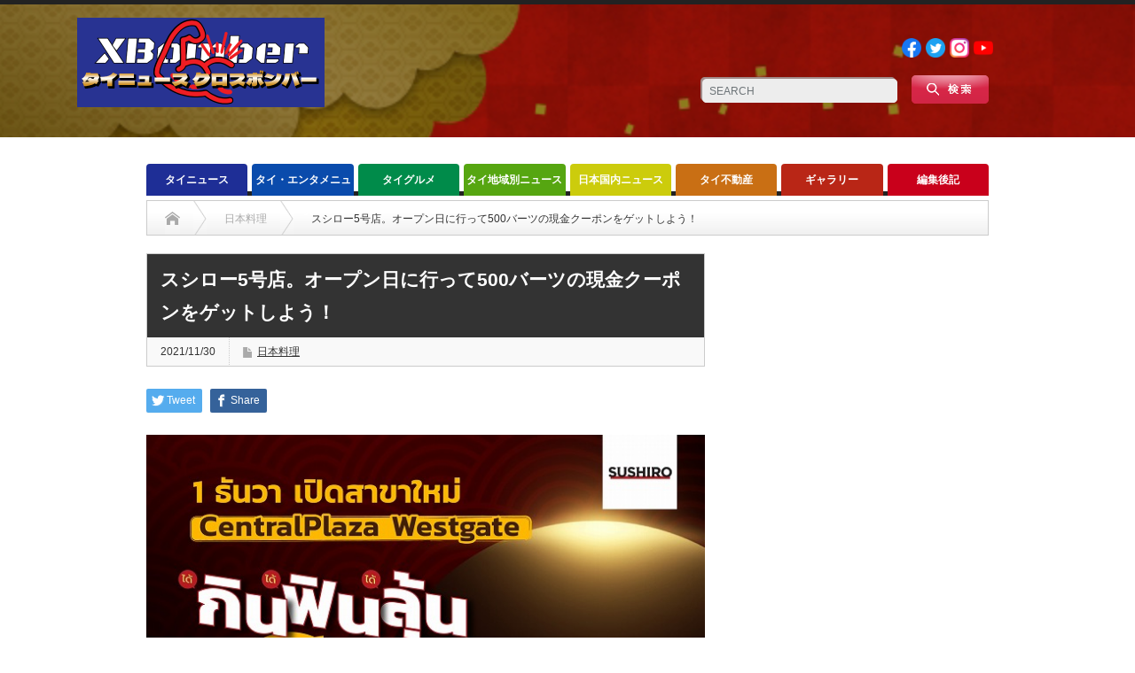

--- FILE ---
content_type: text/html; charset=UTF-8
request_url: https://x-bomberth.com/20211129sushiro500/
body_size: 21163
content:
<!DOCTYPE html PUBLIC "-//W3C//DTD XHTML 1.1//EN" "http://www.w3.org/TR/xhtml11/DTD/xhtml11.dtd">
<!--[if lt IE 9]><html xmlns="http://www.w3.org/1999/xhtml" class="ie"><![endif]-->
<!--[if (gt IE 9)|!(IE)]><!--><html xmlns="http://www.w3.org/1999/xhtml"><!--<![endif]-->
<head profile="http://gmpg.org/xfn/11">
<meta http-equiv="Content-Type" content="text/html; charset=UTF-8" />
<meta http-equiv="X-UA-Compatible" content="IE=edge,chrome=1" />
<meta name="viewport" content="width=device-width" />
<title>スシロー5号店。オープン日に行って500バーツの現金クーポンをゲットしよう！ | タイニュース・クロスボンバー（X-bomber Thailand）</title>
<meta name="description" content="タイのスシローは、お客様を飽きさせません。昨日ご紹介した『ウニ』キャンペーンもそうですが、食べ終えた後にもお楽しみがあります。" />
			
	
<link rel="alternate" type="application/rss+xml" title="タイニュース・クロスボンバー（X-bomber Thailand） RSS Feed" href="https://x-bomberth.com/feed/" />
<link rel="alternate" type="application/atom+xml" title="タイニュース・クロスボンバー（X-bomber Thailand） Atom Feed" href="https://x-bomberth.com/feed/atom/" /> 
<link rel="pingback" href="https://x-bomberth.com/xmlrpc.php" />

 
<meta name='robots' content='max-image-preview:large' />
<link rel='dns-prefetch' href='//www.googletagmanager.com' />
<link rel='dns-prefetch' href='//pagead2.googlesyndication.com' />
<link rel="alternate" type="application/rss+xml" title="タイニュース・クロスボンバー（X-bomber Thailand） &raquo; スシロー5号店。オープン日に行って500バーツの現金クーポンをゲットしよう！ のコメントのフィード" href="https://x-bomberth.com/20211129sushiro500/feed/" />

<!-- SEO SIMPLE PACK 3.3.1 -->
<title>スシロー5号店。オープン日に行って500バーツの現金クーポンをゲットしよう！ | タイニュース・クロスボンバー（X-bomber Thailand）</title>
<meta name="description" content="タイのスシローは、お客様を飽きさせません。 昨日ご紹介した『ウニ』キャンペーンもそうですが、食べ終えた後にもお楽しみがあります。 500バーツの現金クーポンプレゼント！ 2021年12月1日オープンのセントラルプラザ・ウェストゲート支店で食">
<meta name="keywords" content="タイニュース　タイドラマ　タイ料理　タイ旅行　タイ経済　タイ不動産　タイ芸能　タイ観光　バーツ　移住生活　学校　バンコク駐在　トレンド　パタヤ　ホアヒン　チェンマイ　プーケット　サムイ島　リゾート　イサーン　モーラム　ルークトゥン　タイ音楽　アイドル　">
<link rel="canonical" href="https://x-bomberth.com/20211129sushiro500/">
<meta property="og:locale" content="ja_JP">
<meta property="og:type" content="article">
<meta property="og:image" content="https://x-bomberth.com/wp-content/uploads/2021/11/258066742_882019635819458_7111874768114969692_n.jpg">
<meta property="og:title" content="スシロー5号店。オープン日に行って500バーツの現金クーポンをゲットしよう！ | タイニュース・クロスボンバー（X-bomber Thailand）">
<meta property="og:description" content="タイのスシローは、お客様を飽きさせません。 昨日ご紹介した『ウニ』キャンペーンもそうですが、食べ終えた後にもお楽しみがあります。 500バーツの現金クーポンプレゼント！ 2021年12月1日オープンのセントラルプラザ・ウェストゲート支店で食">
<meta property="og:url" content="https://x-bomberth.com/20211129sushiro500/">
<meta property="og:site_name" content="タイニュース・クロスボンバー（X-bomber Thailand）">
<meta property="article:publisher" content="https://www.facebook.com/xbomberth">
<meta name="twitter:card" content="summary_large_image">
<meta name="twitter:site" content="XBomberThailand">
<!-- / SEO SIMPLE PACK -->

<script type="text/javascript">
/* <![CDATA[ */
window._wpemojiSettings = {"baseUrl":"https:\/\/s.w.org\/images\/core\/emoji\/15.0.3\/72x72\/","ext":".png","svgUrl":"https:\/\/s.w.org\/images\/core\/emoji\/15.0.3\/svg\/","svgExt":".svg","source":{"concatemoji":"https:\/\/x-bomberth.com\/wp-includes\/js\/wp-emoji-release.min.js?ver=7e5fda283e9c80c8e6e69fec3ad28b0d"}};
/*! This file is auto-generated */
!function(i,n){var o,s,e;function c(e){try{var t={supportTests:e,timestamp:(new Date).valueOf()};sessionStorage.setItem(o,JSON.stringify(t))}catch(e){}}function p(e,t,n){e.clearRect(0,0,e.canvas.width,e.canvas.height),e.fillText(t,0,0);var t=new Uint32Array(e.getImageData(0,0,e.canvas.width,e.canvas.height).data),r=(e.clearRect(0,0,e.canvas.width,e.canvas.height),e.fillText(n,0,0),new Uint32Array(e.getImageData(0,0,e.canvas.width,e.canvas.height).data));return t.every(function(e,t){return e===r[t]})}function u(e,t,n){switch(t){case"flag":return n(e,"\ud83c\udff3\ufe0f\u200d\u26a7\ufe0f","\ud83c\udff3\ufe0f\u200b\u26a7\ufe0f")?!1:!n(e,"\ud83c\uddfa\ud83c\uddf3","\ud83c\uddfa\u200b\ud83c\uddf3")&&!n(e,"\ud83c\udff4\udb40\udc67\udb40\udc62\udb40\udc65\udb40\udc6e\udb40\udc67\udb40\udc7f","\ud83c\udff4\u200b\udb40\udc67\u200b\udb40\udc62\u200b\udb40\udc65\u200b\udb40\udc6e\u200b\udb40\udc67\u200b\udb40\udc7f");case"emoji":return!n(e,"\ud83d\udc26\u200d\u2b1b","\ud83d\udc26\u200b\u2b1b")}return!1}function f(e,t,n){var r="undefined"!=typeof WorkerGlobalScope&&self instanceof WorkerGlobalScope?new OffscreenCanvas(300,150):i.createElement("canvas"),a=r.getContext("2d",{willReadFrequently:!0}),o=(a.textBaseline="top",a.font="600 32px Arial",{});return e.forEach(function(e){o[e]=t(a,e,n)}),o}function t(e){var t=i.createElement("script");t.src=e,t.defer=!0,i.head.appendChild(t)}"undefined"!=typeof Promise&&(o="wpEmojiSettingsSupports",s=["flag","emoji"],n.supports={everything:!0,everythingExceptFlag:!0},e=new Promise(function(e){i.addEventListener("DOMContentLoaded",e,{once:!0})}),new Promise(function(t){var n=function(){try{var e=JSON.parse(sessionStorage.getItem(o));if("object"==typeof e&&"number"==typeof e.timestamp&&(new Date).valueOf()<e.timestamp+604800&&"object"==typeof e.supportTests)return e.supportTests}catch(e){}return null}();if(!n){if("undefined"!=typeof Worker&&"undefined"!=typeof OffscreenCanvas&&"undefined"!=typeof URL&&URL.createObjectURL&&"undefined"!=typeof Blob)try{var e="postMessage("+f.toString()+"("+[JSON.stringify(s),u.toString(),p.toString()].join(",")+"));",r=new Blob([e],{type:"text/javascript"}),a=new Worker(URL.createObjectURL(r),{name:"wpTestEmojiSupports"});return void(a.onmessage=function(e){c(n=e.data),a.terminate(),t(n)})}catch(e){}c(n=f(s,u,p))}t(n)}).then(function(e){for(var t in e)n.supports[t]=e[t],n.supports.everything=n.supports.everything&&n.supports[t],"flag"!==t&&(n.supports.everythingExceptFlag=n.supports.everythingExceptFlag&&n.supports[t]);n.supports.everythingExceptFlag=n.supports.everythingExceptFlag&&!n.supports.flag,n.DOMReady=!1,n.readyCallback=function(){n.DOMReady=!0}}).then(function(){return e}).then(function(){var e;n.supports.everything||(n.readyCallback(),(e=n.source||{}).concatemoji?t(e.concatemoji):e.wpemoji&&e.twemoji&&(t(e.twemoji),t(e.wpemoji)))}))}((window,document),window._wpemojiSettings);
/* ]]> */
</script>
<!-- x-bomberth.com is managing ads with Advanced Ads 1.52.4 --><script id="bombe-ready">
			window.advanced_ads_ready=function(e,a){a=a||"complete";var d=function(e){return"interactive"===a?"loading"!==e:"complete"===e};d(document.readyState)?e():document.addEventListener("readystatechange",(function(a){d(a.target.readyState)&&e()}),{once:"interactive"===a})},window.advanced_ads_ready_queue=window.advanced_ads_ready_queue||[];		</script>
		<style id='wp-emoji-styles-inline-css' type='text/css'>

	img.wp-smiley, img.emoji {
		display: inline !important;
		border: none !important;
		box-shadow: none !important;
		height: 1em !important;
		width: 1em !important;
		margin: 0 0.07em !important;
		vertical-align: -0.1em !important;
		background: none !important;
		padding: 0 !important;
	}
</style>
<link rel='stylesheet' id='wp-block-library-css' href='https://x-bomberth.com/wp-includes/css/dist/block-library/style.min.css?ver=7e5fda283e9c80c8e6e69fec3ad28b0d' type='text/css' media='all' />
<style id='classic-theme-styles-inline-css' type='text/css'>
/*! This file is auto-generated */
.wp-block-button__link{color:#fff;background-color:#32373c;border-radius:9999px;box-shadow:none;text-decoration:none;padding:calc(.667em + 2px) calc(1.333em + 2px);font-size:1.125em}.wp-block-file__button{background:#32373c;color:#fff;text-decoration:none}
</style>
<style id='global-styles-inline-css' type='text/css'>
body{--wp--preset--color--black: #000000;--wp--preset--color--cyan-bluish-gray: #abb8c3;--wp--preset--color--white: #ffffff;--wp--preset--color--pale-pink: #f78da7;--wp--preset--color--vivid-red: #cf2e2e;--wp--preset--color--luminous-vivid-orange: #ff6900;--wp--preset--color--luminous-vivid-amber: #fcb900;--wp--preset--color--light-green-cyan: #7bdcb5;--wp--preset--color--vivid-green-cyan: #00d084;--wp--preset--color--pale-cyan-blue: #8ed1fc;--wp--preset--color--vivid-cyan-blue: #0693e3;--wp--preset--color--vivid-purple: #9b51e0;--wp--preset--gradient--vivid-cyan-blue-to-vivid-purple: linear-gradient(135deg,rgba(6,147,227,1) 0%,rgb(155,81,224) 100%);--wp--preset--gradient--light-green-cyan-to-vivid-green-cyan: linear-gradient(135deg,rgb(122,220,180) 0%,rgb(0,208,130) 100%);--wp--preset--gradient--luminous-vivid-amber-to-luminous-vivid-orange: linear-gradient(135deg,rgba(252,185,0,1) 0%,rgba(255,105,0,1) 100%);--wp--preset--gradient--luminous-vivid-orange-to-vivid-red: linear-gradient(135deg,rgba(255,105,0,1) 0%,rgb(207,46,46) 100%);--wp--preset--gradient--very-light-gray-to-cyan-bluish-gray: linear-gradient(135deg,rgb(238,238,238) 0%,rgb(169,184,195) 100%);--wp--preset--gradient--cool-to-warm-spectrum: linear-gradient(135deg,rgb(74,234,220) 0%,rgb(151,120,209) 20%,rgb(207,42,186) 40%,rgb(238,44,130) 60%,rgb(251,105,98) 80%,rgb(254,248,76) 100%);--wp--preset--gradient--blush-light-purple: linear-gradient(135deg,rgb(255,206,236) 0%,rgb(152,150,240) 100%);--wp--preset--gradient--blush-bordeaux: linear-gradient(135deg,rgb(254,205,165) 0%,rgb(254,45,45) 50%,rgb(107,0,62) 100%);--wp--preset--gradient--luminous-dusk: linear-gradient(135deg,rgb(255,203,112) 0%,rgb(199,81,192) 50%,rgb(65,88,208) 100%);--wp--preset--gradient--pale-ocean: linear-gradient(135deg,rgb(255,245,203) 0%,rgb(182,227,212) 50%,rgb(51,167,181) 100%);--wp--preset--gradient--electric-grass: linear-gradient(135deg,rgb(202,248,128) 0%,rgb(113,206,126) 100%);--wp--preset--gradient--midnight: linear-gradient(135deg,rgb(2,3,129) 0%,rgb(40,116,252) 100%);--wp--preset--font-size--small: 13px;--wp--preset--font-size--medium: 20px;--wp--preset--font-size--large: 36px;--wp--preset--font-size--x-large: 42px;--wp--preset--spacing--20: 0.44rem;--wp--preset--spacing--30: 0.67rem;--wp--preset--spacing--40: 1rem;--wp--preset--spacing--50: 1.5rem;--wp--preset--spacing--60: 2.25rem;--wp--preset--spacing--70: 3.38rem;--wp--preset--spacing--80: 5.06rem;--wp--preset--shadow--natural: 6px 6px 9px rgba(0, 0, 0, 0.2);--wp--preset--shadow--deep: 12px 12px 50px rgba(0, 0, 0, 0.4);--wp--preset--shadow--sharp: 6px 6px 0px rgba(0, 0, 0, 0.2);--wp--preset--shadow--outlined: 6px 6px 0px -3px rgba(255, 255, 255, 1), 6px 6px rgba(0, 0, 0, 1);--wp--preset--shadow--crisp: 6px 6px 0px rgba(0, 0, 0, 1);}:where(.is-layout-flex){gap: 0.5em;}:where(.is-layout-grid){gap: 0.5em;}body .is-layout-flex{display: flex;}body .is-layout-flex{flex-wrap: wrap;align-items: center;}body .is-layout-flex > *{margin: 0;}body .is-layout-grid{display: grid;}body .is-layout-grid > *{margin: 0;}:where(.wp-block-columns.is-layout-flex){gap: 2em;}:where(.wp-block-columns.is-layout-grid){gap: 2em;}:where(.wp-block-post-template.is-layout-flex){gap: 1.25em;}:where(.wp-block-post-template.is-layout-grid){gap: 1.25em;}.has-black-color{color: var(--wp--preset--color--black) !important;}.has-cyan-bluish-gray-color{color: var(--wp--preset--color--cyan-bluish-gray) !important;}.has-white-color{color: var(--wp--preset--color--white) !important;}.has-pale-pink-color{color: var(--wp--preset--color--pale-pink) !important;}.has-vivid-red-color{color: var(--wp--preset--color--vivid-red) !important;}.has-luminous-vivid-orange-color{color: var(--wp--preset--color--luminous-vivid-orange) !important;}.has-luminous-vivid-amber-color{color: var(--wp--preset--color--luminous-vivid-amber) !important;}.has-light-green-cyan-color{color: var(--wp--preset--color--light-green-cyan) !important;}.has-vivid-green-cyan-color{color: var(--wp--preset--color--vivid-green-cyan) !important;}.has-pale-cyan-blue-color{color: var(--wp--preset--color--pale-cyan-blue) !important;}.has-vivid-cyan-blue-color{color: var(--wp--preset--color--vivid-cyan-blue) !important;}.has-vivid-purple-color{color: var(--wp--preset--color--vivid-purple) !important;}.has-black-background-color{background-color: var(--wp--preset--color--black) !important;}.has-cyan-bluish-gray-background-color{background-color: var(--wp--preset--color--cyan-bluish-gray) !important;}.has-white-background-color{background-color: var(--wp--preset--color--white) !important;}.has-pale-pink-background-color{background-color: var(--wp--preset--color--pale-pink) !important;}.has-vivid-red-background-color{background-color: var(--wp--preset--color--vivid-red) !important;}.has-luminous-vivid-orange-background-color{background-color: var(--wp--preset--color--luminous-vivid-orange) !important;}.has-luminous-vivid-amber-background-color{background-color: var(--wp--preset--color--luminous-vivid-amber) !important;}.has-light-green-cyan-background-color{background-color: var(--wp--preset--color--light-green-cyan) !important;}.has-vivid-green-cyan-background-color{background-color: var(--wp--preset--color--vivid-green-cyan) !important;}.has-pale-cyan-blue-background-color{background-color: var(--wp--preset--color--pale-cyan-blue) !important;}.has-vivid-cyan-blue-background-color{background-color: var(--wp--preset--color--vivid-cyan-blue) !important;}.has-vivid-purple-background-color{background-color: var(--wp--preset--color--vivid-purple) !important;}.has-black-border-color{border-color: var(--wp--preset--color--black) !important;}.has-cyan-bluish-gray-border-color{border-color: var(--wp--preset--color--cyan-bluish-gray) !important;}.has-white-border-color{border-color: var(--wp--preset--color--white) !important;}.has-pale-pink-border-color{border-color: var(--wp--preset--color--pale-pink) !important;}.has-vivid-red-border-color{border-color: var(--wp--preset--color--vivid-red) !important;}.has-luminous-vivid-orange-border-color{border-color: var(--wp--preset--color--luminous-vivid-orange) !important;}.has-luminous-vivid-amber-border-color{border-color: var(--wp--preset--color--luminous-vivid-amber) !important;}.has-light-green-cyan-border-color{border-color: var(--wp--preset--color--light-green-cyan) !important;}.has-vivid-green-cyan-border-color{border-color: var(--wp--preset--color--vivid-green-cyan) !important;}.has-pale-cyan-blue-border-color{border-color: var(--wp--preset--color--pale-cyan-blue) !important;}.has-vivid-cyan-blue-border-color{border-color: var(--wp--preset--color--vivid-cyan-blue) !important;}.has-vivid-purple-border-color{border-color: var(--wp--preset--color--vivid-purple) !important;}.has-vivid-cyan-blue-to-vivid-purple-gradient-background{background: var(--wp--preset--gradient--vivid-cyan-blue-to-vivid-purple) !important;}.has-light-green-cyan-to-vivid-green-cyan-gradient-background{background: var(--wp--preset--gradient--light-green-cyan-to-vivid-green-cyan) !important;}.has-luminous-vivid-amber-to-luminous-vivid-orange-gradient-background{background: var(--wp--preset--gradient--luminous-vivid-amber-to-luminous-vivid-orange) !important;}.has-luminous-vivid-orange-to-vivid-red-gradient-background{background: var(--wp--preset--gradient--luminous-vivid-orange-to-vivid-red) !important;}.has-very-light-gray-to-cyan-bluish-gray-gradient-background{background: var(--wp--preset--gradient--very-light-gray-to-cyan-bluish-gray) !important;}.has-cool-to-warm-spectrum-gradient-background{background: var(--wp--preset--gradient--cool-to-warm-spectrum) !important;}.has-blush-light-purple-gradient-background{background: var(--wp--preset--gradient--blush-light-purple) !important;}.has-blush-bordeaux-gradient-background{background: var(--wp--preset--gradient--blush-bordeaux) !important;}.has-luminous-dusk-gradient-background{background: var(--wp--preset--gradient--luminous-dusk) !important;}.has-pale-ocean-gradient-background{background: var(--wp--preset--gradient--pale-ocean) !important;}.has-electric-grass-gradient-background{background: var(--wp--preset--gradient--electric-grass) !important;}.has-midnight-gradient-background{background: var(--wp--preset--gradient--midnight) !important;}.has-small-font-size{font-size: var(--wp--preset--font-size--small) !important;}.has-medium-font-size{font-size: var(--wp--preset--font-size--medium) !important;}.has-large-font-size{font-size: var(--wp--preset--font-size--large) !important;}.has-x-large-font-size{font-size: var(--wp--preset--font-size--x-large) !important;}
.wp-block-navigation a:where(:not(.wp-element-button)){color: inherit;}
:where(.wp-block-post-template.is-layout-flex){gap: 1.25em;}:where(.wp-block-post-template.is-layout-grid){gap: 1.25em;}
:where(.wp-block-columns.is-layout-flex){gap: 2em;}:where(.wp-block-columns.is-layout-grid){gap: 2em;}
.wp-block-pullquote{font-size: 1.5em;line-height: 1.6;}
</style>
<link rel='stylesheet' id='contact-form-7-css' href='https://x-bomberth.com/wp-content/plugins/contact-form-7/includes/css/styles.css?ver=5.9.6' type='text/css' media='all' />
<link rel='stylesheet' id='wordpress-popular-posts-css-css' href='https://x-bomberth.com/wp-content/plugins/wordpress-popular-posts/assets/css/wpp.css?ver=6.4.2' type='text/css' media='all' />
<script type="text/javascript" src="https://x-bomberth.com/wp-includes/js/jquery/jquery.min.js?ver=3.7.1" id="jquery-core-js"></script>
<script type="text/javascript" src="https://x-bomberth.com/wp-includes/js/jquery/jquery-migrate.min.js?ver=3.4.1" id="jquery-migrate-js"></script>
<script type="application/json" id="wpp-json">

{"sampling_active":0,"sampling_rate":100,"ajax_url":"https:\/\/x-bomberth.com\/wp-json\/wordpress-popular-posts\/v1\/popular-posts","api_url":"https:\/\/x-bomberth.com\/wp-json\/wordpress-popular-posts","ID":23827,"token":"de1ad74fd1","lang":0,"debug":0}

</script>
<script type="text/javascript" src="https://x-bomberth.com/wp-content/plugins/wordpress-popular-posts/assets/js/wpp.min.js?ver=6.4.2" id="wpp-js-js"></script>

<!-- Site Kit によって追加された Google タグ（gtag.js）スニペット -->

<!-- Google アナリティクス スニペット (Site Kit が追加) -->
<script type="text/javascript" src="https://www.googletagmanager.com/gtag/js?id=GT-WRDF9PQ" id="google_gtagjs-js" async></script>
<script type="text/javascript" id="google_gtagjs-js-after">
/* <![CDATA[ */
window.dataLayer = window.dataLayer || [];function gtag(){dataLayer.push(arguments);}
gtag("set","linker",{"domains":["x-bomberth.com"]});
gtag("js", new Date());
gtag("set", "developer_id.dZTNiMT", true);
gtag("config", "GT-WRDF9PQ");
/* ]]> */
</script>

<!-- Site Kit によって追加された終了 Google タグ（gtag.js）スニペット -->
<link rel="https://api.w.org/" href="https://x-bomberth.com/wp-json/" /><link rel="alternate" type="application/json" href="https://x-bomberth.com/wp-json/wp/v2/posts/23827" /><link rel='shortlink' href='https://x-bomberth.com/?p=23827' />
<link rel="alternate" type="application/json+oembed" href="https://x-bomberth.com/wp-json/oembed/1.0/embed?url=https%3A%2F%2Fx-bomberth.com%2F20211129sushiro500%2F" />
<link rel="alternate" type="text/xml+oembed" href="https://x-bomberth.com/wp-json/oembed/1.0/embed?url=https%3A%2F%2Fx-bomberth.com%2F20211129sushiro500%2F&#038;format=xml" />
<meta name="generator" content="Site Kit by Google 1.131.0" />            <style id="wpp-loading-animation-styles">@-webkit-keyframes bgslide{from{background-position-x:0}to{background-position-x:-200%}}@keyframes bgslide{from{background-position-x:0}to{background-position-x:-200%}}.wpp-widget-placeholder,.wpp-widget-block-placeholder,.wpp-shortcode-placeholder{margin:0 auto;width:60px;height:3px;background:#dd3737;background:linear-gradient(90deg,#dd3737 0%,#571313 10%,#dd3737 100%);background-size:200% auto;border-radius:3px;-webkit-animation:bgslide 1s infinite linear;animation:bgslide 1s infinite linear}</style>
            
<!-- Site Kit が追加した Google AdSense メタタグ -->
<meta name="google-adsense-platform-account" content="ca-host-pub-2644536267352236">
<meta name="google-adsense-platform-domain" content="sitekit.withgoogle.com">
<!-- Site Kit が追加した End Google AdSense メタタグ -->
<style type="text/css"></style>
<!-- Google AdSense スニペット (Site Kit が追加) -->
<script type="text/javascript" async="async" src="https://pagead2.googlesyndication.com/pagead/js/adsbygoogle.js?client=ca-pub-4105915000790232&amp;host=ca-host-pub-2644536267352236" crossorigin="anonymous"></script>

<!-- (ここまで) Google AdSense スニペット (Site Kit が追加) -->
<link rel="icon" href="https://x-bomberth.com/wp-content/uploads/2023/04/cropped-クロスボンバー丸ロゴ2023-5-32x32.png" sizes="32x32" />
<link rel="icon" href="https://x-bomberth.com/wp-content/uploads/2023/04/cropped-クロスボンバー丸ロゴ2023-5-192x192.png" sizes="192x192" />
<link rel="apple-touch-icon" href="https://x-bomberth.com/wp-content/uploads/2023/04/cropped-クロスボンバー丸ロゴ2023-5-180x180.png" />
<meta name="msapplication-TileImage" content="https://x-bomberth.com/wp-content/uploads/2023/04/cropped-クロスボンバー丸ロゴ2023-5-270x270.png" />
		<style type="text/css" id="wp-custom-css">
			/*バッジ非表示*/
.grecaptcha-badge { visibility: hidden; }

/*地紋の変更*/
#header_wrap{
	background-image: url(https://x-bomberth.com/wp-content/uploads/2022/12/ヘッダー背景.png);
	background-size: cover;
	height: 150px;
	position: relative;
	margin-bottom: 30px;
}

#logo_text {
    position: absolute;
    top: 40px;
    left: 0px;
    display: none;
}

.pc #global_menu #menu-item-2965 a{
	background: #C9001B!important;
}

#main_slider img {
    width: 650px;
    height: 330px;
    display: block;
    object-fit: cover;
}

#main_slider .caption {
    font-size: 18px!important;
}


#sub_slider .image img {
	object-fit: cover;
	aspect-ratio: 1 / 1;
}


img.attachment-size3.size-size3.wp-post-image {
	object-fit: cover;
	aspect-ratio: 4 / 3;
}

#index_recent_post .image img{
	object-fit: cover;
	aspect-ratio: 4 / 3;
}

.index_category_post img {
	object-fit: cover;
	aspect-ratio: 4 / 3;
}

.wpp-cards li .wpp-thumbnail {
	object-fit: cover;
	aspect-ratio: 1 / 1;
}

#related_post .image img{
	object-fit: cover;
	aspect-ratio: 4 / 3;
}

#post_list .image img {
	object-fit: cover;
	aspect-ratio: 4 / 3;
}

#footer_logo_text_area {
    position: absolute;
    left: 0px;
    top: 42px;
    display: none;
}

.social_link li a{
	text-indent: initial!important;
}
.social_link li a img{width: 22px;}

#footer_social_link li a {
    text-indent: initial!important;
    overflow: initial!important;
}

#footer_social_link li a img {
    width: 22px;
}

#footer_social_link li{
	background: none!important;
}


#footer_menu li a {
	background: none!important;
	font-size: 12px!important;
	color: #fff;
}


@media screen and (min-width:769px) {
	
	#header_social_link {
    float: clear;
    display: flex;
    position: absolute;
    top: 20px;
    right: 95px;
	}
	
	.search_area {
		top: 80px!important;
		right: 95px!important;
	}
	
	#side_col {
    display: none;
}
	
	#main_col {
    width: 950px;
    float: initial!important;
    margin: auto!important;
}	
	
	.cardlink{
		width: 300px!important;
	}
	
#global_menu {
    height: 41px;
    margin: 0 auto;
}

#global_menu > ul {
    width: fit-content!important;
    margin: 0 auto!important;
}

#global_menu > ul > li.last {
    margin: 0!important;
    float: left;
}
	
#single_title h2 {
    font-size: 21px!important;
	}
	
	.headline1 a {
    color: #fff!important;
    background: none!important;
	}

	
	#footer {
    background-image: url(https://x-bomberth.com/wp-content/uploads/2022/12/ヘッダー背景.png);
    background-size: cover;
		width: initial!important;
}
	
	#footer_menu ul {
    position: relative!important;
    right: 220px!important;
		top: -10px!important;
}
	
	#footer_social_link {
    position: absolute!important;
    left: 250px!important;
		top: 25px!important;
}
	
	
}

@media screen and (max-width:480px){

	#header_wrap{
		height: 150px;
	}
}

@media screen and (max-width: 768px) {
.search_area {
    position: absolute;
    right: 0!important;
    left: 0!important;
    margin: auto!important;
    top: 90px!important;
}
	
#logo_image_mobile img {
    max-height: initial!important;
    width: 200px!important;
	  margin: 10px 15px;
	}
	
.headline1 a {
    color: #fff!important;
    background: none!important;
	}
	
	#single_title h2{
		font-size: 22px!important;
	}
	
	
	#footer_menu_area {
    display: contents!important;
}
	
	#footer_wrap {
    background-image: url(https://x-bomberth.com/wp-content/uploads/2022/12/ヘッダー背景.png)!important;
    background-size: cover!important;
}
	
	#bread_crumb {
    box-sizing: content-box;
}
	
}


/* TOPページのカテゴリーのタイトル（h3）の色変え */

#index-category-post-573 .headline1 {
    border-left: 5px solid #1E2E96;
    background: #1E2E96;
    color: #fff;
}

#index-category-post-574 .headline1 {
    border-left: 5px solid #0A4BAC;
    background: #0a4bac;
    color: #fff;
}

#index-category-post-575 .headline1 {
    border-left: 5px solid #008B4A;
    background: #008B4A;
    color: #fff;
}

#index-category-post-576 .headline1 {
    border-left: 5px solid #56A611;
    background: #56A611;
    color: #fff;
}

#index-category-post-25 .headline1 {
    border-left: 5px solid #CCCC0C;
    background: #CCCC0C;
    color: #fff;
}

#index-category-post-33 .headline1 {
    border-left: 5px solid #C96F14;
    background: #C96F14;
    color: #fff;
}

#index-category-post-577 .headline1 {
    border-left: 5px solid #B92616;
    background: #B92616;
    color: #fff;
}

#index-category-post-578 .headline1 {
    border-left: 5px solid #C9001B;
    background: #C9001B;
    color: #fff;
}

.post iframe{
	width:100%!important;
}


.post a {
    color: #1a0dab!important;
}

.post a:visited {
    color: #609!important;
}

/* 人気記事ランキングの変更 */
.my-custom-class .wpp-list li {
     list-style: none;
	padding-left: 0;
	border-bottom: 1px solid #ddd;
}

a.wpp-post-title {
    font-weight: bold;
    font-size: 13.2px;
    text-decoration: none;
}

span.wpp-meta.post-stats {
    font-weight: bold;
    margin-bottom: 6.6px;
	text-align: end;
}

a.wpp-taxonomy.category {
    text-decoration: none;
}

.wpp-thumbnail {
    margin: 0 0.5rem 0 0;
}

.wpp-list li:last-of-type {
    border-bottom: none!important;
}		</style>
		
<link rel="stylesheet" href="https://x-bomberth.com/wp-content/themes/opinion_tcd018/style.css?ver=4.11.2" type="text/css" />
<link rel="stylesheet" href="https://x-bomberth.com/wp-content/themes/opinion_tcd018/comment-style.css?ver=4.11.2" type="text/css" />

<link rel="stylesheet" media="screen and (min-width:769px)" href="https://x-bomberth.com/wp-content/themes/opinion_tcd018/style_pc.css?ver=4.11.2" type="text/css" />
<link rel="stylesheet" media="screen and (max-width:768px)" href="https://x-bomberth.com/wp-content/themes/opinion_tcd018/style_sp.css?ver=4.11.2" type="text/css" />
<link rel="stylesheet" media="screen and (max-width:768px)" href="https://x-bomberth.com/wp-content/themes/opinion_tcd018/footer-bar/footer-bar.css?ver=?ver=4.11.2">

<link rel="stylesheet" href="https://x-bomberth.com/wp-content/themes/opinion_tcd018/japanese.css?ver=4.11.2" type="text/css" />

<script type="text/javascript" src="https://x-bomberth.com/wp-content/themes/opinion_tcd018/js/jscript.js?ver=4.11.2"></script>
<script type="text/javascript" src="https://x-bomberth.com/wp-content/themes/opinion_tcd018/js/scroll.js?ver=4.11.2"></script>
<script type="text/javascript" src="https://x-bomberth.com/wp-content/themes/opinion_tcd018/js/comment.js?ver=4.11.2"></script>
<script type="text/javascript" src="https://x-bomberth.com/wp-content/themes/opinion_tcd018/js/rollover.js?ver=4.11.2"></script>
<!--[if lt IE 9]>
<link id="stylesheet" rel="stylesheet" href="https://x-bomberth.com/wp-content/themes/opinion_tcd018/style_pc.css?ver=4.11.2" type="text/css" />
<script type="text/javascript" src="https://x-bomberth.com/wp-content/themes/opinion_tcd018/js/ie.js?ver=4.11.2"></script>
<link rel="stylesheet" href="https://x-bomberth.com/wp-content/themes/opinion_tcd018/ie.css" type="text/css" />
<![endif]-->

<!--[if IE 7]>
<link rel="stylesheet" href="https://x-bomberth.com/wp-content/themes/opinion_tcd018/ie7.css" type="text/css" />
<![endif]-->


<style type="text/css">

body { font-size:14px; }

a:hover, #index_featured_post .post2 h4.title a:hover, #index_featured_post a, #logo a:hover, #footer_logo_text a:hover
 { color:#333333; }

.pc #global_menu li a, .archive_headline, .page_navi a:hover:hover, #single_title h2, #submit_comment:hover, #author_link:hover, #previous_next_post a:hover, #news_title h2,
 .profile_author_link:hover, #return_top, .author_social_link li.author_link a
 { background-color:#333333; }

#comment_textarea textarea:focus, #guest_info input:focus
 { border-color:#333333; }

#index_featured_post .post2 h4.title a:hover, #index_featured_post a:hover
 { color:#971F1F; }

.pc #global_menu li a:hover, #return_top:hover, .author_social_link li.author_link a:hover
 { background-color:#971F1F; }

.pc #global_menu ul li.menu-category-573 a { background:#1E2E96; } .pc #global_menu ul li.menu-category-573 a:hover { background:#1E2E96; } .flex-control-nav p span.category-link-573 { color:#1E2E96; } #index-category-post-573 .headline1 { border-left:5px solid #1E2E96; } #index-category-post-573 a:hover { color:#1E2E96; } .category-573 a:hover { color:#1E2E96; } .category-573 .archive_headline { background:#1E2E96; } .category-573 #post_list a:hover { color:#1E2E96; } .category-573 .post a { color:#1E2E96; } .category-573 .post a:hover { color:#1E2E96; } .category-573 .page_navi a:hover { color:#fff; background:#1E2E96; } .category-573 #guest_info input:focus { border:1px solid #1E2E96; } .category-573 #comment_textarea textarea:focus { border:1px solid #1E2E96; } .category-573 #submit_comment:hover { background:#1E2E96; } .category-573 #previous_next_post a:hover { background-color:#1E2E96; } .category-573 #single_author_link:hover { background-color:#1E2E96; } .category-573 #single_author_post li li a:hover { color:#1E2E96; } .category-573 #post_pagination a:hover { background-color:#1E2E96; } .category-573 #single_title h2 { background:#1E2E96; } .category-573 .author_social_link li.author_link a { background-color:#1E2E96; } .category-573 .author_social_link li.author_link a:hover { background-color:#1E2E96; } .pc #global_menu ul li.menu-category-574 a { background:#0A4BAC; } .pc #global_menu ul li.menu-category-574 a:hover { background:#0A4BAC; } .flex-control-nav p span.category-link-574 { color:#0A4BAC; } #index-category-post-574 .headline1 { border-left:5px solid #0A4BAC; } #index-category-post-574 a:hover { color:#0A4BAC; } .category-574 a:hover { color:#0A4BAC; } .category-574 .archive_headline { background:#0A4BAC; } .category-574 #post_list a:hover { color:#0A4BAC; } .category-574 .post a { color:#0A4BAC; } .category-574 .post a:hover { color:#0A4BAC; } .category-574 .page_navi a:hover { color:#fff; background:#0A4BAC; } .category-574 #guest_info input:focus { border:1px solid #0A4BAC; } .category-574 #comment_textarea textarea:focus { border:1px solid #0A4BAC; } .category-574 #submit_comment:hover { background:#0A4BAC; } .category-574 #previous_next_post a:hover { background-color:#0A4BAC; } .category-574 #single_author_link:hover { background-color:#0A4BAC; } .category-574 #single_author_post li li a:hover { color:#0A4BAC; } .category-574 #post_pagination a:hover { background-color:#0A4BAC; } .category-574 #single_title h2 { background:#0A4BAC; } .category-574 .author_social_link li.author_link a { background-color:#0A4BAC; } .category-574 .author_social_link li.author_link a:hover { background-color:#0A4BAC; } .pc #global_menu ul li.menu-category-575 a { background:#008B4A; } .pc #global_menu ul li.menu-category-575 a:hover { background:#008B4A; } .flex-control-nav p span.category-link-575 { color:#008B4A; } #index-category-post-575 .headline1 { border-left:5px solid #008B4A; } #index-category-post-575 a:hover { color:#008B4A; } .category-575 a:hover { color:#008B4A; } .category-575 .archive_headline { background:#008B4A; } .category-575 #post_list a:hover { color:#008B4A; } .category-575 .post a { color:#008B4A; } .category-575 .post a:hover { color:#008B4A; } .category-575 .page_navi a:hover { color:#fff; background:#008B4A; } .category-575 #guest_info input:focus { border:1px solid #008B4A; } .category-575 #comment_textarea textarea:focus { border:1px solid #008B4A; } .category-575 #submit_comment:hover { background:#008B4A; } .category-575 #previous_next_post a:hover { background-color:#008B4A; } .category-575 #single_author_link:hover { background-color:#008B4A; } .category-575 #single_author_post li li a:hover { color:#008B4A; } .category-575 #post_pagination a:hover { background-color:#008B4A; } .category-575 #single_title h2 { background:#008B4A; } .category-575 .author_social_link li.author_link a { background-color:#008B4A; } .category-575 .author_social_link li.author_link a:hover { background-color:#008B4A; } .pc #global_menu ul li.menu-category-576 a { background:#56A611; } .pc #global_menu ul li.menu-category-576 a:hover { background:#56A611; } .flex-control-nav p span.category-link-576 { color:#56A611; } #index-category-post-576 .headline1 { border-left:5px solid #56A611; } #index-category-post-576 a:hover { color:#56A611; } .category-576 a:hover { color:#56A611; } .category-576 .archive_headline { background:#56A611; } .category-576 #post_list a:hover { color:#56A611; } .category-576 .post a { color:#56A611; } .category-576 .post a:hover { color:#56A611; } .category-576 .page_navi a:hover { color:#fff; background:#56A611; } .category-576 #guest_info input:focus { border:1px solid #56A611; } .category-576 #comment_textarea textarea:focus { border:1px solid #56A611; } .category-576 #submit_comment:hover { background:#56A611; } .category-576 #previous_next_post a:hover { background-color:#56A611; } .category-576 #single_author_link:hover { background-color:#56A611; } .category-576 #single_author_post li li a:hover { color:#56A611; } .category-576 #post_pagination a:hover { background-color:#56A611; } .category-576 #single_title h2 { background:#56A611; } .category-576 .author_social_link li.author_link a { background-color:#56A611; } .category-576 .author_social_link li.author_link a:hover { background-color:#56A611; } .pc #global_menu ul li.menu-category-33 a { background:#C96F14; } .pc #global_menu ul li.menu-category-33 a:hover { background:#C96F14; } .flex-control-nav p span.category-link-33 { color:#C96F14; } #index-category-post-33 .headline1 { border-left:5px solid #C96F14; } #index-category-post-33 a:hover { color:#C96F14; } .category-33 a:hover { color:#C96F14; } .category-33 .archive_headline { background:#C96F14; } .category-33 #post_list a:hover { color:#C96F14; } .category-33 .post a { color:#C96F14; } .category-33 .post a:hover { color:#C96F14; } .category-33 .page_navi a:hover { color:#fff; background:#C96F14; } .category-33 #guest_info input:focus { border:1px solid #C96F14; } .category-33 #comment_textarea textarea:focus { border:1px solid #C96F14; } .category-33 #submit_comment:hover { background:#C96F14; } .category-33 #previous_next_post a:hover { background-color:#C96F14; } .category-33 #single_author_link:hover { background-color:#C96F14; } .category-33 #single_author_post li li a:hover { color:#C96F14; } .category-33 #post_pagination a:hover { background-color:#C96F14; } .category-33 #single_title h2 { background:#C96F14; } .category-33 .author_social_link li.author_link a { background-color:#C96F14; } .category-33 .author_social_link li.author_link a:hover { background-color:#C96F14; } .pc #global_menu ul li.menu-category-25 a { background:#CCCC0C; } .pc #global_menu ul li.menu-category-25 a:hover { background:#CCCC0C; } .flex-control-nav p span.category-link-25 { color:#CCCC0C; } #index-category-post-25 .headline1 { border-left:5px solid #CCCC0C; } #index-category-post-25 a:hover { color:#CCCC0C; } .category-25 a:hover { color:#CCCC0C; } .category-25 .archive_headline { background:#CCCC0C; } .category-25 #post_list a:hover { color:#CCCC0C; } .category-25 .post a { color:#CCCC0C; } .category-25 .post a:hover { color:#CCCC0C; } .category-25 .page_navi a:hover { color:#fff; background:#CCCC0C; } .category-25 #guest_info input:focus { border:1px solid #CCCC0C; } .category-25 #comment_textarea textarea:focus { border:1px solid #CCCC0C; } .category-25 #submit_comment:hover { background:#CCCC0C; } .category-25 #previous_next_post a:hover { background-color:#CCCC0C; } .category-25 #single_author_link:hover { background-color:#CCCC0C; } .category-25 #single_author_post li li a:hover { color:#CCCC0C; } .category-25 #post_pagination a:hover { background-color:#CCCC0C; } .category-25 #single_title h2 { background:#CCCC0C; } .category-25 .author_social_link li.author_link a { background-color:#CCCC0C; } .category-25 .author_social_link li.author_link a:hover { background-color:#CCCC0C; } .pc #global_menu ul li.menu-category-577 a { background:#B92616; } .pc #global_menu ul li.menu-category-577 a:hover { background:#B92616; } .flex-control-nav p span.category-link-577 { color:#B92616; } #index-category-post-577 .headline1 { border-left:5px solid #B92616; } #index-category-post-577 a:hover { color:#B92616; } .category-577 a:hover { color:#B92616; } .category-577 .archive_headline { background:#B92616; } .category-577 #post_list a:hover { color:#B92616; } .category-577 .post a { color:#B92616; } .category-577 .post a:hover { color:#B92616; } .category-577 .page_navi a:hover { color:#fff; background:#B92616; } .category-577 #guest_info input:focus { border:1px solid #B92616; } .category-577 #comment_textarea textarea:focus { border:1px solid #B92616; } .category-577 #submit_comment:hover { background:#B92616; } .category-577 #previous_next_post a:hover { background-color:#B92616; } .category-577 #single_author_link:hover { background-color:#B92616; } .category-577 #single_author_post li li a:hover { color:#B92616; } .category-577 #post_pagination a:hover { background-color:#B92616; } .category-577 #single_title h2 { background:#B92616; } .category-577 .author_social_link li.author_link a { background-color:#B92616; } .category-577 .author_social_link li.author_link a:hover { background-color:#B92616; } .pc #global_menu ul li.menu-category-578 a { background:#C9001B; } .pc #global_menu ul li.menu-category-578 a:hover { background:#C9001B; } .flex-control-nav p span.category-link-578 { color:#C9001B; } #index-category-post-578 .headline1 { border-left:5px solid #C9001B; } #index-category-post-578 a:hover { color:#C9001B; } .category-578 a:hover { color:#C9001B; } .category-578 .archive_headline { background:#C9001B; } .category-578 #post_list a:hover { color:#C9001B; } .category-578 .post a { color:#C9001B; } .category-578 .post a:hover { color:#C9001B; } .category-578 .page_navi a:hover { color:#fff; background:#C9001B; } .category-578 #guest_info input:focus { border:1px solid #C9001B; } .category-578 #comment_textarea textarea:focus { border:1px solid #C9001B; } .category-578 #submit_comment:hover { background:#C9001B; } .category-578 #previous_next_post a:hover { background-color:#C9001B; } .category-578 #single_author_link:hover { background-color:#C9001B; } .category-578 #single_author_post li li a:hover { color:#C9001B; } .category-578 #post_pagination a:hover { background-color:#C9001B; } .category-578 #single_title h2 { background:#C9001B; } .category-578 .author_social_link li.author_link a { background-color:#C9001B; } .category-578 .author_social_link li.author_link a:hover { background-color:#C9001B; } 

</style>


	<!-- Google tag (gtag.js) -->
<script async src="https://www.googletagmanager.com/gtag/js?id=UA-162529879-1"></script>
<script>
  window.dataLayer = window.dataLayer || [];
  function gtag(){dataLayer.push(arguments);}
  gtag('js', new Date());

  gtag('config', 'UA-162529879-1');
</script>



	
	

	
</head>
<body class="post-template-default single single-post postid-23827 single-format-standard category-15 aa-prefix-bombe-">

 <div id="header_wrap">

  <div id="header" class="clearfix">

  <!-- logo -->
   <div id='logo_image'>
<h1 id="logo" style="top:15px; left:22px;"><a href=" https://x-bomberth.com/" title="タイニュース・クロスボンバー（X-bomber Thailand）" data-label="タイニュース・クロスボンバー（X-bomber Thailand）"><img src="https://x-bomberth.com/wp-content/uploads/tcd-w/logo-resized.png?1768505309" alt="タイニュース・クロスボンバー（X-bomber Thailand）" title="タイニュース・クロスボンバー（X-bomber Thailand）" /></a></h1>
</div>


   <!-- header meu -->
   <div id="header_menu_area">

    <div id="header_menu">
         </div>

        <!-- social button -->
	 　    <ul class="social_link clearfix" id="header_social_link">
		<li class="sns_icon"><a class="target_blank" href="https://www.facebook.com/xbomberth"><img src="https://x-bomberth.com/wp-content/uploads/2022/12/msg-2.png"></a></li>
		<li class="sns_icon"><a class="target_blank" href="https://twitter.com/XBomberThailand"><img src="https://x-bomberth.com/wp-content/uploads/2022/12/msg-1.png"></a></li>
		<li class="sns_icon"><a class="target_blank" href="https://www.instagram.com/x_bomberth/?hl=ja"><img src="https://x-bomberth.com/wp-content/uploads/2022/12/instagram-icon-white-background.png"></a></li>
		<li class="sns_icon"><a class="target_blank" href="https://www.youtube.com/channel/UCOzd83Gd0xw17N2rHBOumUA"><img src="https://x-bomberth.com/wp-content/uploads/2022/12/youtube-icon1.png"></a></li>
    </ul>
    	 　
   </div><!-- END #header_menu_area -->

   <!-- search area -->
   <div class="search_area">
        <form method="get" id="searchform" action="https://x-bomberth.com/">
     <div id="search_button"><input type="submit" value="SEARCH" /></div>
     <div id="search_input"><input type="text" value="SEARCH" name="s" onfocus="if (this.value == 'SEARCH') this.value = '';" onblur="if (this.value == '') this.value = 'SEARCH';" /></div>
    </form>
       </div>

   <!-- banner -->
         
   <a href="#" class="menu_button"></a>

	  <div class="search_area">
        <form method="get" id="searchform" action="https://x-bomberth.com/">
     <div id="search_button"><input type="submit" value="SEARCH" /></div>
     <div id="search_input"><input type="text" value="SEARCH" name="s" onfocus="if (this.value == 'SEARCH') this.value = '';" onblur="if (this.value == '') this.value = 'SEARCH';" /></div>
    </form>
       </div>
	  
	  
  </div><!-- END #header -->

 </div><!-- END #header_wrap -->

 <!-- global menu -->
  <div id="global_menu" class="clearfix">
  <ul id="menu-header-menu" class="menu"><li id="menu-item-42980" class="menu-item menu-item-type-taxonomy menu-item-object-category menu-item-has-children menu-item-42980 menu-category-573"><a href="https://x-bomberth.com/category/thainews/">タイニュース</a>
<ul class="sub-menu">
	<li id="menu-item-2943" class="menu-item menu-item-type-taxonomy menu-item-object-category menu-item-2943 menu-category-32"><a href="https://x-bomberth.com/category/thainews/know-more-thailand/">もっと知りタイらんど</a></li>
	<li id="menu-item-16180" class="menu-item menu-item-type-taxonomy menu-item-object-category menu-item-16180 menu-category-24"><a href="https://x-bomberth.com/category/thainews/thailocal/">タイローカルニュース</a></li>
	<li id="menu-item-16159" class="menu-item menu-item-type-taxonomy menu-item-object-category menu-item-16159 menu-category-34"><a href="https://x-bomberth.com/category/thainews/incident/">事件（タイローカル）</a></li>
	<li id="menu-item-16160" class="menu-item menu-item-type-taxonomy menu-item-object-category menu-item-16160 menu-category-43"><a href="https://x-bomberth.com/category/thainews/accident-2/">事故・火災（タイローカル）</a></li>
	<li id="menu-item-16193" class="menu-item menu-item-type-taxonomy menu-item-object-category menu-item-16193 menu-category-49"><a href="https://x-bomberth.com/category/thainews/companypr/">企業PR</a></li>
	<li id="menu-item-16199" class="menu-item menu-item-type-taxonomy menu-item-object-category menu-item-16199 menu-category-50"><a href="https://x-bomberth.com/category/thainews/disease/">疾病（Covid-19等）</a></li>
	<li id="menu-item-16161" class="menu-item menu-item-type-taxonomy menu-item-object-category menu-item-16161 menu-category-36"><a href="https://x-bomberth.com/category/thainews/funny-news/">仰天ニュース</a></li>
</ul>
</li>
<li id="menu-item-42981" class="menu-item menu-item-type-taxonomy menu-item-object-category menu-item-has-children menu-item-42981 menu-category-574"><a href="https://x-bomberth.com/category/entartainmentnews/">タイ・エンタメニュース</a>
<ul class="sub-menu">
	<li id="menu-item-2946" class="menu-item menu-item-type-taxonomy menu-item-object-category menu-item-2946 menu-category-13"><a href="https://x-bomberth.com/category/entartainmentnews/bnk48/">BNK48</a></li>
	<li id="menu-item-2947" class="menu-item menu-item-type-taxonomy menu-item-object-category menu-item-2947 menu-category-17"><a href="https://x-bomberth.com/category/entartainmentnews/cgm48/">CGM48</a></li>
	<li id="menu-item-2948" class="menu-item menu-item-type-taxonomy menu-item-object-category menu-item-2948 menu-category-14"><a href="https://x-bomberth.com/category/entartainmentnews/idol/">アイドル</a></li>
	<li id="menu-item-2945" class="menu-item menu-item-type-taxonomy menu-item-object-category menu-item-2945 menu-category-6"><a href="https://x-bomberth.com/category/entartainmentnews/event/">イベント（プロモーション）</a></li>
	<li id="menu-item-16162" class="menu-item menu-item-type-taxonomy menu-item-object-category menu-item-16162 menu-category-37"><a href="https://x-bomberth.com/category/entartainmentnews/thailand-entertainment/">芸能・スポーツ全般</a></li>
</ul>
</li>
<li id="menu-item-42982" class="menu-item menu-item-type-taxonomy menu-item-object-category current-post-ancestor menu-item-has-children menu-item-42982 menu-category-575"><a href="https://x-bomberth.com/category/thaifood-2/">タイグルメ</a>
<ul class="sub-menu">
	<li id="menu-item-2951" class="menu-item menu-item-type-taxonomy menu-item-object-category menu-item-2951 menu-category-16"><a href="https://x-bomberth.com/category/thaifood-2/thaifood/">タイ料理（タイ国内）</a></li>
	<li id="menu-item-16163" class="menu-item menu-item-type-taxonomy menu-item-object-category menu-item-16163 menu-category-38"><a href="https://x-bomberth.com/category/thaifood-2/internarional-food/">多国籍料理（インターナショナル）</a></li>
	<li id="menu-item-2952" class="menu-item menu-item-type-taxonomy menu-item-object-category current-post-ancestor current-menu-parent current-post-parent menu-item-2952 menu-category-15"><a href="https://x-bomberth.com/category/thaifood-2/japanese-food/">日本料理（タイ国内）</a></li>
</ul>
</li>
<li id="menu-item-42983" class="menu-item menu-item-type-taxonomy menu-item-object-category menu-item-has-children menu-item-42983 menu-category-576"><a href="https://x-bomberth.com/category/thailocal-2/">タイ地域別ニュース</a>
<ul class="sub-menu">
	<li id="menu-item-2957" class="menu-item menu-item-type-taxonomy menu-item-object-category menu-item-2957 menu-category-19"><a href="https://x-bomberth.com/category/thailocal-2/bangkok/">バンコクとその近郊</a></li>
	<li id="menu-item-2958" class="menu-item menu-item-type-taxonomy menu-item-object-category menu-item-2958 menu-category-21"><a href="https://x-bomberth.com/category/thailocal-2/pattaya/">チョンブリー（パタヤ）</a></li>
	<li id="menu-item-2954" class="menu-item menu-item-type-taxonomy menu-item-object-category menu-item-2954 menu-category-20"><a href="https://x-bomberth.com/category/thailocal-2/sriracha/">シラチャー</a></li>
	<li id="menu-item-2956" class="menu-item menu-item-type-taxonomy menu-item-object-category menu-item-2956 menu-category-22"><a href="https://x-bomberth.com/category/thailocal-2/chiangmai/">チェンマイ</a></li>
	<li id="menu-item-2959" class="menu-item menu-item-type-taxonomy menu-item-object-category menu-item-2959 menu-category-23"><a href="https://x-bomberth.com/category/thailocal-2/huahin/">フアヒン</a></li>
	<li id="menu-item-16168" class="menu-item menu-item-type-taxonomy menu-item-object-category menu-item-16168 menu-category-44"><a href="https://x-bomberth.com/category/thailocal-2/phuket/">プーケット</a></li>
	<li id="menu-item-16165" class="menu-item menu-item-type-taxonomy menu-item-object-category menu-item-16165 menu-category-40"><a href="https://x-bomberth.com/category/thailocal-2/north/">タイ北部</a></li>
	<li id="menu-item-16167" class="menu-item menu-item-type-taxonomy menu-item-object-category menu-item-16167 menu-category-39"><a href="https://x-bomberth.com/category/thailocal-2/northeast/">タイ東北部</a></li>
	<li id="menu-item-16166" class="menu-item menu-item-type-taxonomy menu-item-object-category menu-item-16166 menu-category-41"><a href="https://x-bomberth.com/category/thailocal-2/south/">タイ南部</a></li>
	<li id="menu-item-16164" class="menu-item menu-item-type-taxonomy menu-item-object-category menu-item-16164 menu-category-42"><a href="https://x-bomberth.com/category/thailocal-2/others/">その他のエリア</a></li>
</ul>
</li>
<li id="menu-item-42984" class="menu-item menu-item-type-taxonomy menu-item-object-category menu-item-has-children menu-item-42984 menu-category-25"><a href="https://x-bomberth.com/category/japannews/">日本国内ニュース</a>
<ul class="sub-menu">
	<li id="menu-item-16171" class="menu-item menu-item-type-taxonomy menu-item-object-category menu-item-16171 menu-category-45"><a href="https://x-bomberth.com/category/japannews/information/">タイ関連情報、お知らせなど（日本国内）</a></li>
	<li id="menu-item-16172" class="menu-item menu-item-type-taxonomy menu-item-object-category menu-item-16172 menu-category-46"><a href="https://x-bomberth.com/category/japannews/food/">タイ料理（日本国内）</a></li>
</ul>
</li>
<li id="menu-item-42985" class="menu-item menu-item-type-taxonomy menu-item-object-category menu-item-has-children menu-item-42985 menu-category-33"><a href="https://x-bomberth.com/category/realestatethai/">タイ不動産</a>
<ul class="sub-menu">
	<li id="menu-item-16190" class="menu-item menu-item-type-taxonomy menu-item-object-category menu-item-16190 menu-category-47"><a href="https://x-bomberth.com/category/realestatethai/realestate/">不動産情報</a></li>
	<li id="menu-item-16189" class="menu-item menu-item-type-taxonomy menu-item-object-category menu-item-16189 menu-category-48"><a href="https://x-bomberth.com/category/realestatethai/hotel/">ホテル情報</a></li>
</ul>
</li>
<li id="menu-item-42986" class="menu-item menu-item-type-taxonomy menu-item-object-category menu-item-has-children menu-item-42986 menu-category-577"><a href="https://x-bomberth.com/category/garary/">ギャラリー</a>
<ul class="sub-menu">
	<li id="menu-item-20154" class="menu-item menu-item-type-taxonomy menu-item-object-category menu-item-20154 menu-category-27"><a href="https://x-bomberth.com/category/garary/unpublishedphoto/">取材未公開フォト集</a></li>
</ul>
</li>
<li id="menu-item-2965" class="menu-item menu-item-type-post_type menu-item-object-page menu-item-has-children menu-item-2965"><a href="https://x-bomberth.com/henshukouki/">編集後記</a>
<ul class="sub-menu">
	<li id="menu-item-42987" class="menu-item menu-item-type-taxonomy menu-item-object-category menu-item-42987 menu-category-578"><a href="https://x-bomberth.com/category/henshukoki-1/">編集後記</a></li>
</ul>
</li>
</ul> </div>
 
 <!-- smartphone banner -->
 
 <div id="contents" class="clearfix">

<div id="main_col">

 <ul id="bread_crumb" class="clearfix" itemscope itemtype="http://schema.org/BreadcrumbList">
 <li itemprop="itemListElement" itemscope itemtype="http://schema.org/ListItem" class="home"><a itemprop="item" href="https://x-bomberth.com/"><span itemprop="name">Home</span></a><meta itemprop="position" content="1" /></li>

  <li itemprop="itemListElement" itemscope itemtype="http://schema.org/ListItem">
    <a itemprop="item" href="https://x-bomberth.com/category/thaifood-2/japanese-food/"><span itemprop="name">日本料理</span></a>
    <meta itemprop="position" content="2" /></li>
  <li itemprop="itemListElement" itemscope itemtype="http://schema.org/ListItem" class="last"><span itemprop="name">スシロー5号店。オープン日に行って500バーツの現金クーポンをゲットしよう！</span><meta itemprop="position" content="3" /></li>

</ul>

 <div id="left_col">

  
  <div id="single_title">
   <h2>スシロー5号店。オープン日に行って500バーツの現金クーポンをゲットしよう！</h2>
   <ul id="single_meta" class="clearfix">
    <li class="date">2021/11/30</li>    <li class="post_category"><a href="https://x-bomberth.com/category/thaifood-2/japanese-food/" rel="category tag">日本料理</a></li>
               </ul>
  </div>

      <div style="clear:both; margin:40px 0 -20px;">
   
<!--Type1-->

<div id="share_top1">

 

<div class="sns">
<ul class="type1 clearfix">
<!--Twitterボタン-->
<li class="twitter">
<a href="//twitter.com/share?text=%E3%82%B9%E3%82%B7%E3%83%AD%E3%83%BC5%E5%8F%B7%E5%BA%97%E3%80%82%E3%82%AA%E3%83%BC%E3%83%97%E3%83%B3%E6%97%A5%E3%81%AB%E8%A1%8C%E3%81%A3%E3%81%A6500%E3%83%90%E3%83%BC%E3%83%84%E3%81%AE%E7%8F%BE%E9%87%91%E3%82%AF%E3%83%BC%E3%83%9D%E3%83%B3%E3%82%92%E3%82%B2%E3%83%83%E3%83%88%E3%81%97%E3%82%88%E3%81%86%EF%BC%81&url=https%3A%2F%2Fx-bomberth.com%2F20211129sushiro500%2F&via=&tw_p=tweetbutton&related=" onclick="javascript:window.open(this.href, '', 'menubar=no,toolbar=no,resizable=yes,scrollbars=yes,height=400,width=600');return false;"><i class="icon-twitter"></i><span class="ttl">Tweet</span><span class="share-count"></span></a></li>

<!--Facebookボタン-->
<li class="facebook">
<a href="//www.facebook.com/sharer/sharer.php?u=https://x-bomberth.com/20211129sushiro500/&amp;t=%E3%82%B9%E3%82%B7%E3%83%AD%E3%83%BC5%E5%8F%B7%E5%BA%97%E3%80%82%E3%82%AA%E3%83%BC%E3%83%97%E3%83%B3%E6%97%A5%E3%81%AB%E8%A1%8C%E3%81%A3%E3%81%A6500%E3%83%90%E3%83%BC%E3%83%84%E3%81%AE%E7%8F%BE%E9%87%91%E3%82%AF%E3%83%BC%E3%83%9D%E3%83%B3%E3%82%92%E3%82%B2%E3%83%83%E3%83%88%E3%81%97%E3%82%88%E3%81%86%EF%BC%81" class="facebook-btn-icon-link" target="blank" rel="nofollow"><i class="icon-facebook"></i><span class="ttl">Share</span><span class="share-count"></span></a></li>






</ul>
</div>

</div>


<!--Type2-->

<!--Type3-->

<!--Type4-->

<!--Type5-->
   </div>
   
  <div class="post clearfix">

         
   <div class="post_image"><img width="640" height="640" src="https://x-bomberth.com/wp-content/uploads/2021/11/258066742_882019635819458_7111874768114969692_n.jpg" class="attachment-large size-large wp-post-image" alt="" decoding="async" fetchpriority="high" srcset="https://x-bomberth.com/wp-content/uploads/2021/11/258066742_882019635819458_7111874768114969692_n.jpg 640w, https://x-bomberth.com/wp-content/uploads/2021/11/258066742_882019635819458_7111874768114969692_n-300x300.jpg 300w, https://x-bomberth.com/wp-content/uploads/2021/11/258066742_882019635819458_7111874768114969692_n-150x150.jpg 150w, https://x-bomberth.com/wp-content/uploads/2021/11/258066742_882019635819458_7111874768114969692_n-120x120.jpg 120w" sizes="(max-width: 640px) 100vw, 640px" /></div>
   
   <p><span style="font-family: arial, helvetica, sans-serif;">タイのスシローは、お客様を飽きさせません。<br />
昨日ご紹介した『ウニ』キャンペーンもそうですが、食べ終えた後にもお楽しみがあります。</span></p>
<p><strong><span style="font-family: arial, helvetica, sans-serif; font-size: 14pt;">500バーツの現金クーポンプレゼント！</span></strong></p>
<p><span style="font-family: arial, helvetica, sans-serif;">2021年12月1日オープンのセントラルプラザ・ウェストゲート支店で食事をされたお客様。<br />
そのレシートまだ捨てないで下さい！</span></p>
<p><span style="font-family: arial, helvetica, sans-serif;">レシート番号の末尾が「05/55/75」になっている方で、最初の10人のお客様に500バーツ分の現金クーポンを差し上げちゃいます。<br />
（2022年末まですべてのスシロ支店で有効）</span></p>
<p><span style="font-family: arial, helvetica, sans-serif;">スシロー（タイ）５号店<br />
</span><span style="font-family: arial, helvetica, sans-serif;">2021年12月1日、セントラルプラザ・ウェストゲートの2階噴水ゾーンでお会いしましょう。</span></p>
<p><a href="https://x-bomberth.com/wp-content/uploads/2021/11/258066742_882019635819458_7111874768114969692_n.jpg"><img decoding="async" class="aligncenter size-full wp-image-23828" src="https://x-bomberth.com/wp-content/uploads/2021/11/258066742_882019635819458_7111874768114969692_n.jpg" alt="" width="640" height="640" srcset="https://x-bomberth.com/wp-content/uploads/2021/11/258066742_882019635819458_7111874768114969692_n.jpg 640w, https://x-bomberth.com/wp-content/uploads/2021/11/258066742_882019635819458_7111874768114969692_n-300x300.jpg 300w, https://x-bomberth.com/wp-content/uploads/2021/11/258066742_882019635819458_7111874768114969692_n-150x150.jpg 150w, https://x-bomberth.com/wp-content/uploads/2021/11/258066742_882019635819458_7111874768114969692_n-120x120.jpg 120w" sizes="(max-width: 640px) 100vw, 640px" /></a></p>
<blockquote><p><strong><span style="font-family: arial, helvetica, sans-serif;">※ご注意<br />
</span></strong><span style="font-family: arial, helvetica, sans-serif;">〇レシートの最後の番号は通常通りですが、当日の最初のレシートは01から始まらない場合があります。</span><br />
<span style="font-family: arial, helvetica, sans-serif;">〇</span><span style="font-family: arial, helvetica, sans-serif;">クーポンはすぐに引き換える必要があります。チェックアウトポイントの隣のカウンターにスタッフがいます。</span><br />
<span style="font-family: arial, helvetica, sans-serif;">〇ご利用いただいた先着10名様のみ。</span><br />
<span style="font-family: arial, helvetica, sans-serif;">〇現金クーポンは、2022年12月31日まで有効です。スシロー（タイ）全支店でご利用可能です。</span></p></blockquote>
<p><span style="font-family: arial, helvetica, sans-serif;">スシロー（タイ）の公式フェイスブックに登録して、最新の情報を手に入れましょう。<br />
<a href="https://www.facebook.com/SushiroThailand">https://www.facebook.com/SushiroThailand</a><br />
</span></p>
<p><iframe style="border: 0;" src="https://www.google.com/maps/embed?pb=!1m14!1m8!1m3!1d7172.428946188062!2d100.42163302397093!3d13.879444715341776!3m2!1i1024!2i768!4f13.1!3m3!1m2!1s0x30e29020ae28605f%3A0x82e9e33d2725a8ed!2z44K744Oz44OI44Op44Or44OX44Op44K244O744Km44Ko44K544OI44Ky44O844OI!5e0!3m2!1sja!2sth!4v1638204410174!5m2!1sja!2sth" width="600" height="450" allowfullscreen="allowfullscreen"></iframe></p>

   
 
         
  </div><!-- END .post -->
   <!-- sns button bottom -->
      <div style="clear:both; margin:20px 0 30px;">
   
<!--Type1-->

<div id="share_top1">

 

<div class="sns">
<ul class="type1 clearfix">
<!--Twitterボタン-->
<li class="twitter">
<a href="//twitter.com/share?text=%E3%82%B9%E3%82%B7%E3%83%AD%E3%83%BC5%E5%8F%B7%E5%BA%97%E3%80%82%E3%82%AA%E3%83%BC%E3%83%97%E3%83%B3%E6%97%A5%E3%81%AB%E8%A1%8C%E3%81%A3%E3%81%A6500%E3%83%90%E3%83%BC%E3%83%84%E3%81%AE%E7%8F%BE%E9%87%91%E3%82%AF%E3%83%BC%E3%83%9D%E3%83%B3%E3%82%92%E3%82%B2%E3%83%83%E3%83%88%E3%81%97%E3%82%88%E3%81%86%EF%BC%81&url=https%3A%2F%2Fx-bomberth.com%2F20211129sushiro500%2F&via=&tw_p=tweetbutton&related=" onclick="javascript:window.open(this.href, '', 'menubar=no,toolbar=no,resizable=yes,scrollbars=yes,height=400,width=600');return false;"><i class="icon-twitter"></i><span class="ttl">Tweet</span><span class="share-count"></span></a></li>

<!--Facebookボタン-->
<li class="facebook">
<a href="//www.facebook.com/sharer/sharer.php?u=https://x-bomberth.com/20211129sushiro500/&amp;t=%E3%82%B9%E3%82%B7%E3%83%AD%E3%83%BC5%E5%8F%B7%E5%BA%97%E3%80%82%E3%82%AA%E3%83%BC%E3%83%97%E3%83%B3%E6%97%A5%E3%81%AB%E8%A1%8C%E3%81%A3%E3%81%A6500%E3%83%90%E3%83%BC%E3%83%84%E3%81%AE%E7%8F%BE%E9%87%91%E3%82%AF%E3%83%BC%E3%83%9D%E3%83%B3%E3%82%92%E3%82%B2%E3%83%83%E3%83%88%E3%81%97%E3%82%88%E3%81%86%EF%BC%81" class="facebook-btn-icon-link" target="blank" rel="nofollow"><i class="icon-facebook"></i><span class="ttl">Share</span><span class="share-count"></span></a></li>






</ul>
</div>

</div>


<!--Type2-->

<!--Type3-->

<!--Type4-->

<!--Type5-->
   </div>
      <!-- /sns button bottom -->
  <!-- author info -->
  
  
    <div id="related_post">
   <h3 class="headline2">関連記事</h3>
   <ul class="clearfix">
        <li class="num1 clearfix">
     <a class="image" href="https://x-bomberth.com/20241128tendon/"><img width="150" height="112" src="https://x-bomberth.com/wp-content/uploads/2024/11/main-44-150x112.jpg" class="attachment-size3 size-size3 wp-post-image" alt="" decoding="async" loading="lazy" srcset="https://x-bomberth.com/wp-content/uploads/2024/11/main-44-150x112.jpg 150w, https://x-bomberth.com/wp-content/uploads/2024/11/main-44-280x210.jpg 280w" sizes="(max-width: 150px) 100vw, 150px" /></a>
     <h4 class="title"><a href="https://x-bomberth.com/20241128tendon/">オイシーズ、「日本橋 天丼 金子半之助」タイ１号店「One Ba…</a></h4>
    </li>
        <li class="num2 clearfix">
     <a class="image" href="https://x-bomberth.com/20250918sushiro38/"><img width="150" height="112" src="https://x-bomberth.com/wp-content/uploads/2025/09/gegegw-150x112.jpg" class="attachment-size3 size-size3 wp-post-image" alt="" decoding="async" loading="lazy" srcset="https://x-bomberth.com/wp-content/uploads/2025/09/gegegw-150x112.jpg 150w, https://x-bomberth.com/wp-content/uploads/2025/09/gegegw-280x210.jpg 280w" sizes="(max-width: 150px) 100vw, 150px" /></a>
     <h4 class="title"><a href="https://x-bomberth.com/20250918sushiro38/">スシローth、38店舗目「マーケットプレイス テープラック」9月…</a></h4>
    </li>
        <li class="num3 clearfix">
     <a class="image" href="https://x-bomberth.com/20231009ichikakuya/"><img width="150" height="112" src="https://x-bomberth.com/wp-content/uploads/2023/10/ichikakuya-150x112.jpg" class="attachment-size3 size-size3 wp-post-image" alt="" decoding="async" loading="lazy" srcset="https://x-bomberth.com/wp-content/uploads/2023/10/ichikakuya-150x112.jpg 150w, https://x-bomberth.com/wp-content/uploads/2023/10/ichikakuya-280x210.jpg 280w" sizes="(max-width: 150px) 100vw, 150px" /></a>
     <h4 class="title"><a href="https://x-bomberth.com/20231009ichikakuya/">製麺機導入で作る自家製麺が他とは違う！  横浜家系ラーメン『壱角…</a></h4>
    </li>
        <li class="num4 clearfix">
     <a class="image" href="https://x-bomberth.com/20250616sushirochinagmai/"><img width="150" height="112" src="https://x-bomberth.com/wp-content/uploads/2025/06/508197599_1124395256383027_692257279692156359_n-150x112.jpg" class="attachment-size3 size-size3 wp-post-image" alt="" decoding="async" loading="lazy" srcset="https://x-bomberth.com/wp-content/uploads/2025/06/508197599_1124395256383027_692257279692156359_n-150x112.jpg 150w, https://x-bomberth.com/wp-content/uploads/2025/06/508197599_1124395256383027_692257279692156359_n-280x210.jpg 280w" sizes="(max-width: 150px) 100vw, 150px" /></a>
     <h4 class="title"><a href="https://x-bomberth.com/20250616sushirochinagmai/">大胆にして挑戦的！ スシローth、タイ第２の都市チェンマイに35…</a></h4>
    </li>
        <li class="num5 clearfix">
     <a class="image" href="https://x-bomberth.com/20220224sushiro7/"><img width="112" height="112" src="https://x-bomberth.com/wp-content/uploads/2022/02/274154702_933675813987173_5173050414114537627_n.jpg" class="attachment-size3 size-size3 wp-post-image" alt="" decoding="async" loading="lazy" srcset="https://x-bomberth.com/wp-content/uploads/2022/02/274154702_933675813987173_5173050414114537627_n.jpg 526w, https://x-bomberth.com/wp-content/uploads/2022/02/274154702_933675813987173_5173050414114537627_n-300x300.jpg 300w, https://x-bomberth.com/wp-content/uploads/2022/02/274154702_933675813987173_5173050414114537627_n-150x150.jpg 150w, https://x-bomberth.com/wp-content/uploads/2022/02/274154702_933675813987173_5173050414114537627_n-120x120.jpg 120w" sizes="(max-width: 112px) 100vw, 112px" /></a>
     <h4 class="title"><a href="https://x-bomberth.com/20220224sushiro7/">タイ『スシロー』７番目の店舗が３月９日にオープン！～The Ma…</a></h4>
    </li>
       </ul>
  </div>
    
  
    <div id="previous_next_post" class="clearfix">
   <p id="previous_post"><a href="https://x-bomberth.com/20211129barpubok/" rel="prev">12月よりバンコクは23時までのお酒の提供が可能に。パブやバーは飲食店として営業可能に。</a></p>
   <p id="next_post"><a href="https://x-bomberth.com/20211129roykratonsriracha/" rel="next">シーラチャにお住いの方へ警告！ロイクラトン祭りに行かれた方はこちらをご一読下さい。</a></p>
  </div>
  
 <div class="page_navi clearfix">
<p class="back"><a href="https://x-bomberth.com/">トップページに戻る</a></p>
</div>

 </div><!-- END #left_col -->

 <div id="right_col">

 
              <div class="side_widget clearfix ml_ad_widget" id="ml_ad_widget-4">
<script async src="https://pagead2.googlesyndication.com/pagead/js/adsbygoogle.js?client=ca-pub-4105915000790232"
     crossorigin="anonymous"></script>
<!-- x-bomberth2 -->
<ins class="adsbygoogle"
     style="display:block"
     data-ad-client="ca-pub-4105915000790232"
     data-ad-slot="5231696713"
     data-ad-format="auto"
     data-full-width-responsive="true"></ins>
<script>
     (adsbygoogle = window.adsbygoogle || []).push({});
</script></div>
<div class="side_widget clearfix styled_post_list1_widget" id="styled_post_list1_widget-2">
<h3 class="side_headline">最新記事</h3>
<ol class="styled_post_list1">
 <li class="clearfix">
   <a class="image" href="https://x-bomberth.com/20260116honda/"><img width="150" height="112" src="https://x-bomberth.com/wp-content/uploads/2026/01/fdasfa-150x112.jpg" class="attachment-size3 size-size3 wp-post-image" alt="" decoding="async" loading="lazy" srcset="https://x-bomberth.com/wp-content/uploads/2026/01/fdasfa-150x112.jpg 150w, https://x-bomberth.com/wp-content/uploads/2026/01/fdasfa-280x210.jpg 280w" sizes="(max-width: 150px) 100vw, 150px" /></a>
   <div class="info">
        <p class="date">2026/1/16</p>
        <a class="title" href="https://x-bomberth.com/20260116honda/">ホンダ、64年ぶりにシンボルマーク「H」を刷新！ 2027年から新型EV・ハイブリッド車に採用。</a>
   </div>
    </li>
 <li class="clearfix">
   <a class="image" href="https://x-bomberth.com/20260116illegaldoctor/"><img width="150" height="112" src="https://x-bomberth.com/wp-content/uploads/2026/01/fasdsaf-150x112.jpg" class="attachment-size3 size-size3 wp-post-image" alt="" decoding="async" loading="lazy" srcset="https://x-bomberth.com/wp-content/uploads/2026/01/fasdsaf-150x112.jpg 150w, https://x-bomberth.com/wp-content/uploads/2026/01/fasdsaf-280x210.jpg 280w" sizes="(max-width: 150px) 100vw, 150px" /></a>
   <div class="info">
        <p class="date">2026/1/16</p>
        <a class="title" href="https://x-bomberth.com/20260116illegaldoctor/">パタヤの美容クリニックで「偽医師」逮捕。摘発時もボトックス注射中。</a>
   </div>
    </li>
 <li class="clearfix">
   <a class="image" href="https://x-bomberth.com/20260116macchajapanese/"><img width="150" height="112" src="https://x-bomberth.com/wp-content/uploads/2026/01/dsfgds-150x112.jpg" class="attachment-size3 size-size3 wp-post-image" alt="" decoding="async" loading="lazy" srcset="https://x-bomberth.com/wp-content/uploads/2026/01/dsfgds-150x112.jpg 150w, https://x-bomberth.com/wp-content/uploads/2026/01/dsfgds-280x210.jpg 280w" sizes="(max-width: 150px) 100vw, 150px" /></a>
   <div class="info">
        <p class="date">2026/1/16</p>
        <a class="title" href="https://x-bomberth.com/20260116macchajapanese/">マッチャ売りのオジ（日本人）、不法就労の罪で逮捕～チェンマイ。</a>
   </div>
    </li>
 <li class="clearfix">
   <a class="image" href="https://x-bomberth.com/20260116phuket/"><img width="150" height="112" src="https://x-bomberth.com/wp-content/uploads/2026/01/faeaegra-150x112.jpg" class="attachment-size3 size-size3 wp-post-image" alt="" decoding="async" loading="lazy" srcset="https://x-bomberth.com/wp-content/uploads/2026/01/faeaegra-150x112.jpg 150w, https://x-bomberth.com/wp-content/uploads/2026/01/faeaegra-280x210.jpg 280w" sizes="(max-width: 150px) 100vw, 150px" /></a>
   <div class="info">
        <p class="date">2026/1/16</p>
        <a class="title" href="https://x-bomberth.com/20260116phuket/">【動画】タイはおちおち夜も眠れない。落下した鉄筋が住宅の中までぶっ刺さり～プーケット</a>
   </div>
    </li>
 <li class="clearfix">
   <a class="image" href="https://x-bomberth.com/20260116pattayaimage/"><img width="150" height="112" src="https://x-bomberth.com/wp-content/uploads/2026/01/fdas-1-150x112.jpg" class="attachment-size3 size-size3 wp-post-image" alt="" decoding="async" loading="lazy" srcset="https://x-bomberth.com/wp-content/uploads/2026/01/fdas-1-150x112.jpg 150w, https://x-bomberth.com/wp-content/uploads/2026/01/fdas-1-280x210.jpg 280w" sizes="(max-width: 150px) 100vw, 150px" /></a>
   <div class="info">
        <p class="date">2026/1/16</p>
        <a class="title" href="https://x-bomberth.com/20260116pattayaimage/">パタヤの観光イメージとは？ パタヤビーチで大人のおもちゃや密輸タバコだ堂々と。警察動かず。</a>
   </div>
    </li>
 <li class="clearfix">
   <a class="image" href="https://x-bomberth.com/20260116thaksin/"><img width="150" height="112" src="https://x-bomberth.com/wp-content/uploads/2026/01/fdsfas-1-150x112.jpg" class="attachment-size3 size-size3 wp-post-image" alt="" decoding="async" loading="lazy" srcset="https://x-bomberth.com/wp-content/uploads/2026/01/fdsfas-1-150x112.jpg 150w, https://x-bomberth.com/wp-content/uploads/2026/01/fdsfas-1-280x210.jpg 280w" sizes="(max-width: 150px) 100vw, 150px" /></a>
   <div class="info">
        <p class="date">2026/1/16</p>
        <a class="title" href="https://x-bomberth.com/20260116thaksin/">受刑中のタクシン・チナワット、５月に仮釈放の見込み。「仮病」の罪は問われないの？</a>
   </div>
    </li>
 <li class="clearfix">
   <a class="image" href="https://x-bomberth.com/20260116blacklistitalianthai/"><img width="150" height="112" src="https://x-bomberth.com/wp-content/uploads/2026/01/jnlnl-150x112.jpg" class="attachment-size3 size-size3 wp-post-image" alt="" decoding="async" loading="lazy" srcset="https://x-bomberth.com/wp-content/uploads/2026/01/jnlnl-150x112.jpg 150w, https://x-bomberth.com/wp-content/uploads/2026/01/jnlnl-280x210.jpg 280w" sizes="(max-width: 150px) 100vw, 150px" /></a>
   <div class="info">
        <p class="date">2026/1/16</p>
        <a class="title" href="https://x-bomberth.com/20260116blacklistitalianthai/">タイ首相、大ナタ！ 複数事故で多数の死者を出したイタリアン・タイ社の契約解除＆ブラックリスト化！</a>
   </div>
    </li>
 <li class="clearfix">
   <a class="image" href="https://x-bomberth.com/20260116girlfromnowhere/"><img width="150" height="112" src="https://x-bomberth.com/wp-content/uploads/2026/01/fdsafda-150x112.jpg" class="attachment-size3 size-size3 wp-post-image" alt="" decoding="async" loading="lazy" srcset="https://x-bomberth.com/wp-content/uploads/2026/01/fdsafda-150x112.jpg 150w, https://x-bomberth.com/wp-content/uploads/2026/01/fdsafda-280x210.jpg 280w" sizes="(max-width: 150px) 100vw, 150px" /></a>
   <div class="info">
        <p class="date">2026/1/16</p>
        <a class="title" href="https://x-bomberth.com/20260116girlfromnowhere/">シン・転校生ナノ主演にベッキー・アームストロング！ 日本版「転校生ナノ」進行中！</a>
   </div>
    </li>
 <li class="clearfix">
   <a class="image" href="https://x-bomberth.com/20260115earthquake/"><img width="150" height="112" src="https://x-bomberth.com/wp-content/uploads/2026/01/16082-150x112.jpg" class="attachment-size3 size-size3 wp-post-image" alt="" decoding="async" loading="lazy" srcset="https://x-bomberth.com/wp-content/uploads/2026/01/16082-150x112.jpg 150w, https://x-bomberth.com/wp-content/uploads/2026/01/16082-280x210.jpg 280w" sizes="(max-width: 150px) 100vw, 150px" /></a>
   <div class="info">
        <p class="date">2026/1/15</p>
        <a class="title" href="https://x-bomberth.com/20260115earthquake/">ミャンマーで規模5.9の地震が発生、タイ・メーホーンソーン県から約259km</a>
   </div>
    </li>
 <li class="clearfix">
   <a class="image" href="https://x-bomberth.com/20260115sellthaigirl/"><img width="150" height="112" src="https://x-bomberth.com/wp-content/uploads/2026/01/ijblnlk-150x112.jpg" class="attachment-size3 size-size3 wp-post-image" alt="" decoding="async" loading="lazy" srcset="https://x-bomberth.com/wp-content/uploads/2026/01/ijblnlk-150x112.jpg 150w, https://x-bomberth.com/wp-content/uploads/2026/01/ijblnlk-280x210.jpg 280w" sizes="(max-width: 150px) 100vw, 150px" /></a>
   <div class="info">
        <p class="date">2026/1/15</p>
        <a class="title" href="https://x-bomberth.com/20260115sellthaigirl/">同胞が同胞を売る。湯島タイ人12歳少女・性サービス強要事件、ブローカー役のタイ人女を逮捕。</a>
   </div>
    </li>
 <li class="clearfix">
   <a class="image" href="https://x-bomberth.com/20260115bridgefire/"><img width="150" height="112" src="https://x-bomberth.com/wp-content/uploads/2026/01/dasfsa-150x112.jpg" class="attachment-size3 size-size3 wp-post-image" alt="" decoding="async" loading="lazy" srcset="https://x-bomberth.com/wp-content/uploads/2026/01/dasfsa-150x112.jpg 150w, https://x-bomberth.com/wp-content/uploads/2026/01/dasfsa-280x210.jpg 280w" sizes="(max-width: 150px) 100vw, 150px" /></a>
   <div class="info">
        <p class="date">2026/1/15</p>
        <a class="title" href="https://x-bomberth.com/20260115bridgefire/">チャオプラヤー川にかかるプミポン橋下で火災発生！ 炎の高さ40メートルで消火難航。</a>
   </div>
    </li>
 <li class="clearfix">
   <a class="image" href="https://x-bomberth.com/20260115cutiepiezeenunew/"><img width="150" height="112" src="https://x-bomberth.com/wp-content/uploads/2026/01/fsfas-150x112.jpg" class="attachment-size3 size-size3 wp-post-image" alt="" decoding="async" loading="lazy" srcset="https://x-bomberth.com/wp-content/uploads/2026/01/fsfas-150x112.jpg 150w, https://x-bomberth.com/wp-content/uploads/2026/01/fsfas-280x210.jpg 280w" sizes="(max-width: 150px) 100vw, 150px" /></a>
   <div class="info">
        <p class="date">2026/1/15</p>
        <a class="title" href="https://x-bomberth.com/20260115cutiepiezeenunew/">大ヒットタイBL『Cutie Pie』主演 Zee＆NuNew 待望の再共演作をFODにて全話一挙独占見放題</a>
   </div>
    </li>
 <li class="clearfix">
   <a class="image" href="https://x-bomberth.com/20260115factorysriracha/"><img width="150" height="112" src="https://x-bomberth.com/wp-content/uploads/2026/01/asdfsafad-150x112.jpg" class="attachment-size3 size-size3 wp-post-image" alt="" decoding="async" loading="lazy" srcset="https://x-bomberth.com/wp-content/uploads/2026/01/asdfsafad-150x112.jpg 150w, https://x-bomberth.com/wp-content/uploads/2026/01/asdfsafad-280x210.jpg 280w" sizes="(max-width: 150px) 100vw, 150px" /></a>
   <div class="info">
        <p class="date">2026/1/15</p>
        <a class="title" href="https://x-bomberth.com/20260115factorysriracha/">タイ・シラチャで多重事故。工場送迎バスが側溝に転落、ミャンマー人を中心に約40人がケガ。</a>
   </div>
    </li>
 <li class="clearfix">
   <a class="image" href="https://x-bomberth.com/20260115rama2itarianthai/"><img width="150" height="112" src="https://x-bomberth.com/wp-content/uploads/2026/01/gfdsgds-1-150x112.jpg" class="attachment-size3 size-size3 wp-post-image" alt="" decoding="async" loading="lazy" srcset="https://x-bomberth.com/wp-content/uploads/2026/01/gfdsgds-1-150x112.jpg 150w, https://x-bomberth.com/wp-content/uploads/2026/01/gfdsgds-1-280x210.jpg 280w" sizes="(max-width: 150px) 100vw, 150px" /></a>
   <div class="info">
        <p class="date">2026/1/15</p>
        <a class="title" href="https://x-bomberth.com/20260115rama2itarianthai/">ラマ２のクレーン倒壊死亡事故、施工業者はやはり「イタリアンタイD」なぜこの企業ばかり…。</a>
   </div>
    </li>
 <li class="clearfix">
   <a class="image" href="https://x-bomberth.com/20260115sugahisa/"><img width="150" height="112" src="https://x-bomberth.com/wp-content/uploads/2026/01/sub4-1-150x112.jpg" class="attachment-size3 size-size3 wp-post-image" alt="" decoding="async" loading="lazy" srcset="https://x-bomberth.com/wp-content/uploads/2026/01/sub4-1-150x112.jpg 150w, https://x-bomberth.com/wp-content/uploads/2026/01/sub4-1-280x210.jpg 280w" sizes="(max-width: 150px) 100vw, 150px" /></a>
   <div class="info">
        <p class="date">2026/1/15</p>
        <a class="title" href="https://x-bomberth.com/20260115sugahisa/">タイ料理と江戸前鮨が融合した「“変わり”タイ風稲荷寿司」が大丸東京店に初登場！</a>
   </div>
    </li>
 <li class="clearfix">
   <a class="image" href="https://x-bomberth.com/20260115japanexpoawards/"><img width="150" height="112" src="https://x-bomberth.com/wp-content/uploads/2026/01/0115_2026-150x112.jpg" class="attachment-size3 size-size3 wp-post-image" alt="" decoding="async" loading="lazy" srcset="https://x-bomberth.com/wp-content/uploads/2026/01/0115_2026-150x112.jpg 150w, https://x-bomberth.com/wp-content/uploads/2026/01/0115_2026-280x210.jpg 280w" sizes="(max-width: 150px) 100vw, 150px" /></a>
   <div class="info">
        <p class="date">2026/1/15</p>
        <a class="title" href="https://x-bomberth.com/20260115japanexpoawards/">Snow Man 向井康二に特別賞！「JAPAN EXPO AWARDS 2026」授賞式は２月８日14:00から！</a>
   </div>
    </li>
 <li class="clearfix">
   <a class="image" href="https://x-bomberth.com/20260115rama2crane/"><img width="150" height="112" src="https://x-bomberth.com/wp-content/uploads/2026/01/616020610_1328822479277361_925394943323263089_n-696x522-1-150x112.jpg" class="attachment-size3 size-size3 wp-post-image" alt="" decoding="async" loading="lazy" srcset="https://x-bomberth.com/wp-content/uploads/2026/01/616020610_1328822479277361_925394943323263089_n-696x522-1-150x112.jpg 150w, https://x-bomberth.com/wp-content/uploads/2026/01/616020610_1328822479277361_925394943323263089_n-696x522-1-300x225.jpg 300w, https://x-bomberth.com/wp-content/uploads/2026/01/616020610_1328822479277361_925394943323263089_n-696x522-1-280x210.jpg 280w, https://x-bomberth.com/wp-content/uploads/2026/01/616020610_1328822479277361_925394943323263089_n-696x522-1.jpg 696w" sizes="(max-width: 150px) 100vw, 150px" /></a>
   <div class="info">
        <p class="date">2026/1/15</p>
        <a class="title" href="https://x-bomberth.com/20260115rama2crane/">速報！ラマ２世通りで建設用のクレーン落下。２名死亡。付近は危険な状態。</a>
   </div>
    </li>
 <li class="clearfix">
   <a class="image" href="https://x-bomberth.com/20260115influencer/"><img width="150" height="112" src="https://x-bomberth.com/wp-content/uploads/2026/01/sadafa-150x112.jpg" class="attachment-size3 size-size3 wp-post-image" alt="" decoding="async" loading="lazy" srcset="https://x-bomberth.com/wp-content/uploads/2026/01/sadafa-150x112.jpg 150w, https://x-bomberth.com/wp-content/uploads/2026/01/sadafa-280x210.jpg 280w" sizes="(max-width: 150px) 100vw, 150px" /></a>
   <div class="info">
        <p class="date">2026/1/15</p>
        <a class="title" href="https://x-bomberth.com/20260115influencer/">チョンブリー県、釣り系インフルエンサー、貯水池で死す。新規購入ボートの試運転中に水没。</a>
   </div>
    </li>
 <li class="clearfix">
   <a class="image" href="https://x-bomberth.com/20260115pm25/"><img width="150" height="112" src="https://x-bomberth.com/wp-content/uploads/2026/01/fasfdsa-150x112.jpg" class="attachment-size3 size-size3 wp-post-image" alt="" decoding="async" loading="lazy" srcset="https://x-bomberth.com/wp-content/uploads/2026/01/fasfdsa-150x112.jpg 150w, https://x-bomberth.com/wp-content/uploads/2026/01/fasfdsa-280x210.jpg 280w" sizes="(max-width: 150px) 100vw, 150px" /></a>
   <div class="info">
        <p class="date">2026/1/15</p>
        <a class="title" href="https://x-bomberth.com/20260115pm25/">バンコク、大気汚染深刻。全ての地域で健康影響。ディーゼル車の規制・取り締まりを緊急で！　</a>
   </div>
    </li>
 <li class="clearfix">
   <a class="image" href="https://x-bomberth.com/20260115beutysalon/"><img width="150" height="112" src="https://x-bomberth.com/wp-content/uploads/2026/01/dfsaf-1-150x112.jpg" class="attachment-size3 size-size3 wp-post-image" alt="" decoding="async" loading="lazy" srcset="https://x-bomberth.com/wp-content/uploads/2026/01/dfsaf-1-150x112.jpg 150w, https://x-bomberth.com/wp-content/uploads/2026/01/dfsaf-1-280x210.jpg 280w" sizes="(max-width: 150px) 100vw, 150px" /></a>
   <div class="info">
        <p class="date">2026/1/15</p>
        <a class="title" href="https://x-bomberth.com/20260115beutysalon/">タイでミャンマー人女性が美容師として就業。職業法違反で逮捕。美容師はタイ人専用保護職業です。</a>
   </div>
    </li>
</ol>
</div>
<div class="side_widget clearfix ml_ad_widget" id="ml_ad_widget-5">
<script async src="https://pagead2.googlesyndication.com/pagead/js/adsbygoogle.js?client=ca-pub-4105915000790232"
     crossorigin="anonymous"></script>
<!-- x-bomberth3 -->
<ins class="adsbygoogle"
     style="display:block"
     data-ad-client="ca-pub-4105915000790232"
     data-ad-slot="7043509820"
     data-ad-format="auto"
     data-full-width-responsive="true"></ins>
<script>
     (adsbygoogle = window.adsbygoogle || []).push({});
</script></div>
<div class="widget_text side_widget clearfix widget_custom_html" id="custom_html-10">
<h3 class="side_headline">月間人気記事TOP10</h3>
<div class="textwidget custom-html-widget"><div class="my-custom-class">
<ul class="wpp-list">
<li><a href="https://x-bomberth.com/20251224chinesetour/" target="_self" rel="noopener"><img src="https://x-bomberth.com/wp-content/uploads/wordpress-popular-posts/109756-featured-72x72.jpg" srcset="https://x-bomberth.com/wp-content/uploads/wordpress-popular-posts/109756-featured-72x72.jpg, https://x-bomberth.com/wp-content/uploads/wordpress-popular-posts/109756-featured-72x72@1.5x.jpg 1.5x, https://x-bomberth.com/wp-content/uploads/wordpress-popular-posts/109756-featured-72x72@2x.jpg 2x, https://x-bomberth.com/wp-content/uploads/wordpress-popular-posts/109756-featured-72x72@2.5x.jpg 2.5x, https://x-bomberth.com/wp-content/uploads/wordpress-popular-posts/109756-featured-72x72@3x.jpg 3x" width="72" height="72" alt="" class="wpp-thumbnail wpp_featured wpp_cached_thumb" decoding="async" loading="lazy"></a> <a href="https://x-bomberth.com/20251224chinesetour/" class="wpp-post-title" target="_self" rel="noopener">やっぱり中国依存。日中関係悪化の裏で、タイ観光庁、2026年に中国人観光客１位を画策。</a> <span class="wpp-meta post-stats"><span class="wpp-category">カテゴリ: <a href="https://x-bomberth.com/category/thainews/thailocal/" class="wpp-taxonomy category category-24">タイローカルニュース</a></span></span></li>
<li><a href="https://x-bomberth.com/20251219nomorechina/" target="_self" rel="noopener"><img src="https://x-bomberth.com/wp-content/uploads/wordpress-popular-posts/109359-featured-72x72.jpg" srcset="https://x-bomberth.com/wp-content/uploads/wordpress-popular-posts/109359-featured-72x72.jpg, https://x-bomberth.com/wp-content/uploads/wordpress-popular-posts/109359-featured-72x72@1.5x.jpg 1.5x, https://x-bomberth.com/wp-content/uploads/wordpress-popular-posts/109359-featured-72x72@2x.jpg 2x, https://x-bomberth.com/wp-content/uploads/wordpress-popular-posts/109359-featured-72x72@2.5x.jpg 2.5x, https://x-bomberth.com/wp-content/uploads/wordpress-popular-posts/109359-featured-72x72@3x.jpg 3x" width="72" height="72" alt="" class="wpp-thumbnail wpp_featured wpp_cached_thumb" decoding="async" loading="lazy"></a> <a href="https://x-bomberth.com/20251219nomorechina/" class="wpp-post-title" target="_self" rel="noopener">時代は「脱中国」です！ それでもタイ国政府観光庁、2026年中国人観光客40％超増を見込む。</a> <span class="wpp-meta post-stats"><span class="wpp-category">カテゴリ: <a href="https://x-bomberth.com/category/thainews/thailocal/" class="wpp-taxonomy category category-24">タイローカルニュース</a></span></span></li>
<li><a href="https://x-bomberth.com/20260105chineseinfluencer/" target="_self" rel="noopener"><img src="https://x-bomberth.com/wp-content/uploads/wordpress-popular-posts/110675-featured-72x72.jpg" srcset="https://x-bomberth.com/wp-content/uploads/wordpress-popular-posts/110675-featured-72x72.jpg, https://x-bomberth.com/wp-content/uploads/wordpress-popular-posts/110675-featured-72x72@1.5x.jpg 1.5x, https://x-bomberth.com/wp-content/uploads/wordpress-popular-posts/110675-featured-72x72@2x.jpg 2x, https://x-bomberth.com/wp-content/uploads/wordpress-popular-posts/110675-featured-72x72@2.5x.jpg 2.5x, https://x-bomberth.com/wp-content/uploads/wordpress-popular-posts/110675-featured-72x72@3x.jpg 3x" width="72" height="72" alt="" class="wpp-thumbnail wpp_featured wpp_cached_thumb" decoding="async" loading="lazy"></a> <a href="https://x-bomberth.com/20260105chineseinfluencer/" class="wpp-post-title" target="_self" rel="noopener">悲惨！ 中国人インフルエンサー、偽求人でカンボジアへ。その後、路上生活の末、物乞いに。</a> <span class="wpp-meta post-stats"><span class="wpp-category">カテゴリ: <a href="https://x-bomberth.com/category/thainews/incident/" class="wpp-taxonomy category category-34">事件（タイローカル）</a></span></span></li>
<li><a href="https://x-bomberth.com/20251222novisathai/" target="_self" rel="noopener"><img src="https://x-bomberth.com/wp-content/uploads/wordpress-popular-posts/109549-featured-72x72.jpg" srcset="https://x-bomberth.com/wp-content/uploads/wordpress-popular-posts/109549-featured-72x72.jpg, https://x-bomberth.com/wp-content/uploads/wordpress-popular-posts/109549-featured-72x72@1.5x.jpg 1.5x, https://x-bomberth.com/wp-content/uploads/wordpress-popular-posts/109549-featured-72x72@2x.jpg 2x, https://x-bomberth.com/wp-content/uploads/wordpress-popular-posts/109549-featured-72x72@2.5x.jpg 2.5x, https://x-bomberth.com/wp-content/uploads/wordpress-popular-posts/109549-featured-72x72@3x.jpg 3x" width="72" height="72" alt="" class="wpp-thumbnail wpp_featured wpp_cached_thumb" decoding="async" loading="lazy"></a> <a href="https://x-bomberth.com/20251222novisathai/" class="wpp-post-title" target="_self" rel="noopener">タイ入国管理局、タイの５つの空港に入国審査の厳格化を通達。ビザなし渡航を重点監視。</a> <span class="wpp-meta post-stats"><span class="wpp-category">カテゴリ: <a href="https://x-bomberth.com/category/thainews/thailocal/" class="wpp-taxonomy category category-24">タイローカルニュース</a></span></span></li>
<li><a href="https://x-bomberth.com/20260108snowmanmukai/" target="_self" rel="noopener"><img src="https://x-bomberth.com/wp-content/uploads/wordpress-popular-posts/110904-featured-72x72.jpg" srcset="https://x-bomberth.com/wp-content/uploads/wordpress-popular-posts/110904-featured-72x72.jpg, https://x-bomberth.com/wp-content/uploads/wordpress-popular-posts/110904-featured-72x72@1.5x.jpg 1.5x, https://x-bomberth.com/wp-content/uploads/wordpress-popular-posts/110904-featured-72x72@2x.jpg 2x, https://x-bomberth.com/wp-content/uploads/wordpress-popular-posts/110904-featured-72x72@2.5x.jpg 2.5x, https://x-bomberth.com/wp-content/uploads/wordpress-popular-posts/110904-featured-72x72@3x.jpg 3x" width="72" height="72" alt="" class="wpp-thumbnail wpp_featured wpp_cached_thumb" decoding="async" loading="lazy"></a> <a href="https://x-bomberth.com/20260108snowmanmukai/" class="wpp-post-title" target="_self" rel="noopener">Snow Man 向井康二、日タイ友好の架け橋として栄誉賞授与 「JAPAN EXPO THAILAND AWARD 2026」</a> <span class="wpp-meta post-stats"><span class="wpp-category">カテゴリ: <a href="https://x-bomberth.com/category/entartainmentnews/event/" class="wpp-taxonomy category category-6">イベント（プロモーション）</a></span></span></li>
<li><a href="https://x-bomberth.com/20251228nomorechinese/" target="_self" rel="noopener"><img src="https://x-bomberth.com/wp-content/uploads/wordpress-popular-posts/110079-featured-72x72.jpg" srcset="https://x-bomberth.com/wp-content/uploads/wordpress-popular-posts/110079-featured-72x72.jpg, https://x-bomberth.com/wp-content/uploads/wordpress-popular-posts/110079-featured-72x72@1.5x.jpg 1.5x, https://x-bomberth.com/wp-content/uploads/wordpress-popular-posts/110079-featured-72x72@2x.jpg 2x, https://x-bomberth.com/wp-content/uploads/wordpress-popular-posts/110079-featured-72x72@2.5x.jpg 2.5x, https://x-bomberth.com/wp-content/uploads/wordpress-popular-posts/110079-featured-72x72@3x.jpg 3x" width="72" height="72" alt="" class="wpp-thumbnail wpp_featured wpp_cached_thumb" decoding="async" loading="lazy"></a> <a href="https://x-bomberth.com/20251228nomorechinese/" class="wpp-post-title" target="_self" rel="noopener">2026年は本気で「脱中国」。2025年タイ自動車業界の最大ニュース：NETAの破綻。経営人は逃亡。</a> <span class="wpp-meta post-stats"><span class="wpp-category">カテゴリ: <a href="https://x-bomberth.com/category/thainews/thailocal/" class="wpp-taxonomy category category-24">タイローカルニュース</a></span></span></li>
<li><a href="https://x-bomberth.com/20251217bankogthai/" target="_self" rel="noopener"><img src="https://x-bomberth.com/wp-content/uploads/wordpress-popular-posts/109225-featured-72x72.jpg" srcset="https://x-bomberth.com/wp-content/uploads/wordpress-popular-posts/109225-featured-72x72.jpg, https://x-bomberth.com/wp-content/uploads/wordpress-popular-posts/109225-featured-72x72@1.5x.jpg 1.5x, https://x-bomberth.com/wp-content/uploads/wordpress-popular-posts/109225-featured-72x72@2x.jpg 2x, https://x-bomberth.com/wp-content/uploads/wordpress-popular-posts/109225-featured-72x72@2.5x.jpg 2.5x, https://x-bomberth.com/wp-content/uploads/wordpress-popular-posts/109225-featured-72x72@3x.jpg 3x" width="72" height="72" alt="" class="wpp-thumbnail wpp_featured wpp_cached_thumb" decoding="async" loading="lazy"></a> <a href="https://x-bomberth.com/20251217bankogthai/" class="wpp-post-title" target="_self" rel="noopener">タイ中央銀行、政策金利を0.25％引き下げ、即時発効を発表！ タイバーツ高の歯止めとなるか？！</a> <span class="wpp-meta post-stats"><span class="wpp-category">カテゴリ: <a href="https://x-bomberth.com/category/thainews/thailocal/" class="wpp-taxonomy category category-24">タイローカルニュース</a></span></span></li>
<li><a href="https://x-bomberth.com/20260110toyota10/" target="_self" rel="noopener"><img src="https://x-bomberth.com/wp-content/uploads/wordpress-popular-posts/111002-featured-72x72.jpg" srcset="https://x-bomberth.com/wp-content/uploads/wordpress-popular-posts/111002-featured-72x72.jpg, https://x-bomberth.com/wp-content/uploads/wordpress-popular-posts/111002-featured-72x72@1.5x.jpg 1.5x, https://x-bomberth.com/wp-content/uploads/wordpress-popular-posts/111002-featured-72x72@2x.jpg 2x, https://x-bomberth.com/wp-content/uploads/wordpress-popular-posts/111002-featured-72x72@2.5x.jpg 2.5x, https://x-bomberth.com/wp-content/uploads/wordpress-popular-posts/111002-featured-72x72@3x.jpg 3x" width="72" height="72" alt="" class="wpp-thumbnail wpp_featured wpp_cached_thumb" decoding="async" loading="lazy"></a> <a href="https://x-bomberth.com/20260110toyota10/" class="wpp-post-title" target="_self" rel="noopener">2026年版「タイの若者が働きたい企業」トップ50発表！ １位にSCG、10位にトヨタ。　</a> <span class="wpp-meta post-stats"><span class="wpp-category">カテゴリ: <a href="https://x-bomberth.com/category/thainews/know-more-thailand/" class="wpp-taxonomy category category-32">もっと知りタイランド</a></span></span></li>
<li><a href="https://x-bomberth.com/20251228thaiairway/" target="_self" rel="noopener"><img src="https://x-bomberth.com/wp-content/uploads/wordpress-popular-posts/110051-featured-72x72.jpg" srcset="https://x-bomberth.com/wp-content/uploads/wordpress-popular-posts/110051-featured-72x72.jpg, https://x-bomberth.com/wp-content/uploads/wordpress-popular-posts/110051-featured-72x72@1.5x.jpg 1.5x, https://x-bomberth.com/wp-content/uploads/wordpress-popular-posts/110051-featured-72x72@2x.jpg 2x, https://x-bomberth.com/wp-content/uploads/wordpress-popular-posts/110051-featured-72x72@2.5x.jpg 2.5x, https://x-bomberth.com/wp-content/uploads/wordpress-popular-posts/110051-featured-72x72@3x.jpg 3x" width="72" height="72" alt="" class="wpp-thumbnail wpp_featured wpp_cached_thumb" decoding="async" loading="lazy"></a> <a href="https://x-bomberth.com/20251228thaiairway/" class="wpp-post-title" target="_self" rel="noopener">タイ国際航空、成田空港からの乗客クレームに説明。電動車椅子損傷トラブル。</a> <span class="wpp-meta post-stats"><span class="wpp-category">カテゴリ: <a href="https://x-bomberth.com/category/thainews/companypr/" class="wpp-taxonomy category category-49">企業PR</a></span></span></li>
<li><a href="https://x-bomberth.com/20260105seventoilet/" target="_self" rel="noopener"><img src="https://x-bomberth.com/wp-content/uploads/wordpress-popular-posts/110659-featured-72x72.jpg" srcset="https://x-bomberth.com/wp-content/uploads/wordpress-popular-posts/110659-featured-72x72.jpg, https://x-bomberth.com/wp-content/uploads/wordpress-popular-posts/110659-featured-72x72@1.5x.jpg 1.5x, https://x-bomberth.com/wp-content/uploads/wordpress-popular-posts/110659-featured-72x72@2x.jpg 2x, https://x-bomberth.com/wp-content/uploads/wordpress-popular-posts/110659-featured-72x72@2.5x.jpg 2.5x, https://x-bomberth.com/wp-content/uploads/wordpress-popular-posts/110659-featured-72x72@3x.jpg 3x" width="72" height="72" alt="" class="wpp-thumbnail wpp_featured wpp_cached_thumb" decoding="async" loading="lazy"></a> <a href="https://x-bomberth.com/20260105seventoilet/" class="wpp-post-title" target="_self" rel="noopener">タイのコンビニで「トイレ」利用可、利用不可？ 長年の疑問にお答えします。</a> <span class="wpp-meta post-stats"><span class="wpp-category">カテゴリ: <a href="https://x-bomberth.com/category/thainews/know-more-thailand/" class="wpp-taxonomy category category-32">もっと知りタイランド</a></span></span></li>

</ul>
</div></div></div>
<div class="side_widget clearfix widget_categories" id="categories-8">
<h3 class="side_headline">カテゴリー</h3>

			<ul>
					<li class="cat-item cat-item-573"><a href="https://x-bomberth.com/category/thainews/">タイニュース</a>
<ul class='children'>
	<li class="cat-item cat-item-24"><a href="https://x-bomberth.com/category/thainews/thailocal/">タイローカルニュース</a>
</li>
	<li class="cat-item cat-item-34"><a href="https://x-bomberth.com/category/thainews/incident/">事件（タイローカル）</a>
</li>
	<li class="cat-item cat-item-43"><a href="https://x-bomberth.com/category/thainews/accident-2/">事故・火災（タイローカル）</a>
</li>
	<li class="cat-item cat-item-32"><a href="https://x-bomberth.com/category/thainews/know-more-thailand/">もっと知りタイランド</a>
</li>
	<li class="cat-item cat-item-36"><a href="https://x-bomberth.com/category/thainews/funny-news/">仰天ニュース</a>
</li>
	<li class="cat-item cat-item-50"><a href="https://x-bomberth.com/category/thainews/disease/">疾病（Covid-19等）</a>
</li>
	<li class="cat-item cat-item-49"><a href="https://x-bomberth.com/category/thainews/companypr/">企業PR</a>
</li>
</ul>
</li>
	<li class="cat-item cat-item-574"><a href="https://x-bomberth.com/category/entartainmentnews/">タイ・エンタメニュース</a>
<ul class='children'>
	<li class="cat-item cat-item-6"><a href="https://x-bomberth.com/category/entartainmentnews/event/">イベント（プロモーション）</a>
</li>
	<li class="cat-item cat-item-37"><a href="https://x-bomberth.com/category/entartainmentnews/thailand-entertainment/">芸能・スポーツ全般</a>
</li>
	<li class="cat-item cat-item-14"><a href="https://x-bomberth.com/category/entartainmentnews/idol/">アイドル</a>
</li>
	<li class="cat-item cat-item-13"><a href="https://x-bomberth.com/category/entartainmentnews/bnk48/">BNK48</a>
</li>
	<li class="cat-item cat-item-17"><a href="https://x-bomberth.com/category/entartainmentnews/cgm48/">CGM48</a>
</li>
</ul>
</li>
	<li class="cat-item cat-item-575"><a href="https://x-bomberth.com/category/thaifood-2/">タイグルメ</a>
<ul class='children'>
	<li class="cat-item cat-item-15"><a href="https://x-bomberth.com/category/thaifood-2/japanese-food/">日本料理</a>
</li>
	<li class="cat-item cat-item-16"><a href="https://x-bomberth.com/category/thaifood-2/thaifood/">タイ料理</a>
</li>
	<li class="cat-item cat-item-38"><a href="https://x-bomberth.com/category/thaifood-2/internarional-food/">多国籍料理（インターナショナル）</a>
</li>
</ul>
</li>
	<li class="cat-item cat-item-576"><a href="https://x-bomberth.com/category/thailocal-2/">タイ地域別ニュース</a>
<ul class='children'>
	<li class="cat-item cat-item-19"><a href="https://x-bomberth.com/category/thailocal-2/bangkok/">バンコクとその近郊</a>
</li>
	<li class="cat-item cat-item-21"><a href="https://x-bomberth.com/category/thailocal-2/pattaya/">チョンブリー（パタヤ）</a>
</li>
	<li class="cat-item cat-item-20"><a href="https://x-bomberth.com/category/thailocal-2/sriracha/">シラチャー</a>
</li>
	<li class="cat-item cat-item-39"><a href="https://x-bomberth.com/category/thailocal-2/northeast/">タイ東北部</a>
</li>
	<li class="cat-item cat-item-22"><a href="https://x-bomberth.com/category/thailocal-2/chiangmai/">チェンマイ</a>
</li>
	<li class="cat-item cat-item-23"><a href="https://x-bomberth.com/category/thailocal-2/huahin/">フアヒン</a>
</li>
	<li class="cat-item cat-item-44"><a href="https://x-bomberth.com/category/thailocal-2/phuket/">プーケット</a>
</li>
	<li class="cat-item cat-item-40"><a href="https://x-bomberth.com/category/thailocal-2/north/">タイ北部</a>
</li>
	<li class="cat-item cat-item-41"><a href="https://x-bomberth.com/category/thailocal-2/south/">タイ南部</a>
</li>
	<li class="cat-item cat-item-42"><a href="https://x-bomberth.com/category/thailocal-2/others/">その他のエリア</a>
</li>
</ul>
</li>
	<li class="cat-item cat-item-33"><a href="https://x-bomberth.com/category/realestatethai/">タイ不動産</a>
<ul class='children'>
	<li class="cat-item cat-item-48"><a href="https://x-bomberth.com/category/realestatethai/hotel/">ホテル情報</a>
</li>
	<li class="cat-item cat-item-47"><a href="https://x-bomberth.com/category/realestatethai/realestate/">不動産情報</a>
</li>
</ul>
</li>
	<li class="cat-item cat-item-25"><a href="https://x-bomberth.com/category/japannews/">日本国内ニュース</a>
<ul class='children'>
	<li class="cat-item cat-item-45"><a href="https://x-bomberth.com/category/japannews/information/">情報、お知らせ、事件など（日本国内）</a>
</li>
	<li class="cat-item cat-item-46"><a href="https://x-bomberth.com/category/japannews/food/">タイグルメ（日本国内）</a>
</li>
	<li class="cat-item cat-item-579"><a href="https://x-bomberth.com/category/japannews/thailandeyes/">タイランドアイズ</a>
</li>
</ul>
</li>
	<li class="cat-item cat-item-577"><a href="https://x-bomberth.com/category/garary/">ギャラリー</a>
<ul class='children'>
	<li class="cat-item cat-item-27"><a href="https://x-bomberth.com/category/garary/unpublishedphoto/">取材未公開フォト集</a>
</li>
</ul>
</li>
	<li class="cat-item cat-item-578"><a href="https://x-bomberth.com/category/henshukoki-1/">編集後記</a>
<ul class='children'>
	<li class="cat-item cat-item-29"><a href="https://x-bomberth.com/category/henshukoki-1/henshukoki/">編集後記</a>
</li>
</ul>
</li>
			</ul>

			</div>
        
 
</div>
</div><!-- END #main_col -->

<div id="side_col">

           
</div>

  <!-- smartphone banner -->
  
 </div><!-- END #contents -->

 <a id="return_top" href="#header">ページ上部へ戻る</a>

    
 <div id="footer_wrap">
  <div id="footer" class="clearfix">

   <!-- logo -->
   <div id="footer_logo_area" style="top:34px; left:254px;">
<h3 id="footer_logo">
<a href="https://x-bomberth.com/" title="タイニュース・クロスボンバー（X-bomber Thailand）"><img src="https://x-bomberth.com/wp-content/uploads/tcd-w/footer-image-resized.png" alt="タイニュース・クロスボンバー（X-bomber Thailand）" title="タイニュース・クロスボンバー（X-bomber Thailand）" /></a>
</h3>
</div>

   <div id="footer_menu_area">

    <div id="footer_menu">
     <ul id="menu-footer-menu" class="menu"><li id="menu-item-42974" class="menu-item menu-item-type-post_type menu-item-object-page menu-item-42974"><a href="https://x-bomberth.com/writer/">ライター募集</a></li>
<li id="menu-item-42976" class="menu-item menu-item-type-post_type menu-item-object-page menu-item-42976"><a href="https://x-bomberth.com/allrights/">著作権</a></li>
<li id="menu-item-42973" class="menu-item menu-item-type-post_type menu-item-object-page menu-item-42973"><a href="https://x-bomberth.com/privercypolicy/">プライバシーポリシー</a></li>
<li id="menu-item-42975" class="menu-item menu-item-type-post_type menu-item-object-page menu-item-42975"><a href="https://x-bomberth.com/disclaimer/">免責事項</a></li>
<li id="menu-item-42977" class="menu-item menu-item-type-post_type menu-item-object-page menu-item-42977"><a href="https://x-bomberth.com/company/">運営情報</a></li>
<li id="menu-item-42972" class="menu-item menu-item-type-post_type menu-item-object-page menu-item-42972"><a href="https://x-bomberth.com/contact/">お問い合わせ</a></li>
</ul>    </div>

     <!-- social button -->
   <ul class="user_sns clearfix" id="footer_social_link">
	   <li class="sns_icon"><a class="target_blank" href="https://www.facebook.com/xbomberth"><img src="https://x-bomberth.com/wp-content/uploads/2022/12/msg-2.png"></a></li>
		<li class="sns_icon"><a class="target_blank" href="https://twitter.com/XBomberThailand"><img src="https://x-bomberth.com/wp-content/uploads/2022/12/msg-1.png"></a></li>
		<li class="sns_icon"><a class="target_blank" href="https://www.instagram.com/x_bomberth/?hl=ja"><img src="https://x-bomberth.com/wp-content/uploads/2022/12/instagram-icon-white-background.png"></a></li>
		<li class="sns_icon"><a class="target_blank" href="https://www.youtube.com/channel/UCOzd83Gd0xw17N2rHBOumUA"><img src="https://x-bomberth.com/wp-content/uploads/2022/12/youtube-icon1.png"></a></li>
   </ul>
   
   </div>

  </div><!-- END #footer_widget -->
 </div><!-- END #footer_widget_wrap -->

 <p id="copyright">Copyright &copy;&nbsp; <a href="https://x-bomberth.com/">タイニュース・クロスボンバー（X-bomber Thailand）</a> All rights reserved.</p>


  <!-- facebook share button code -->
 <div id="fb-root"></div>
 <script>(function(d, s, id) {
   var js, fjs = d.getElementsByTagName(s)[0];
   if (d.getElementById(id)) return;
   js = d.createElement(s); js.id = id;
   js.src = "//connect.facebook.net/ja_JP/sdk.js#xfbml=1&version=v2.0";
   fjs.parentNode.insertBefore(js, fjs);
 }(document, 'script', 'facebook-jssdk'));</script>
 
<link rel='stylesheet' id='toc-screen-css' href='https://x-bomberth.com/wp-content/plugins/table-of-contents-plus/screen.min.css?ver=2309' type='text/css' media='all' />
<style id='toc-screen-inline-css' type='text/css'>
div#toc_container ul li {font-size: 120%;}
</style>
<script type="text/javascript" src="https://x-bomberth.com/wp-includes/js/comment-reply.min.js?ver=7e5fda283e9c80c8e6e69fec3ad28b0d" id="comment-reply-js" async="async" data-wp-strategy="async"></script>
<script type="text/javascript" src="https://x-bomberth.com/wp-content/plugins/contact-form-7/includes/swv/js/index.js?ver=5.9.6" id="swv-js"></script>
<script type="text/javascript" id="contact-form-7-js-extra">
/* <![CDATA[ */
var wpcf7 = {"api":{"root":"https:\/\/x-bomberth.com\/wp-json\/","namespace":"contact-form-7\/v1"}};
/* ]]> */
</script>
<script type="text/javascript" src="https://x-bomberth.com/wp-content/plugins/contact-form-7/includes/js/index.js?ver=5.9.6" id="contact-form-7-js"></script>
<script type="text/javascript" src="https://www.google.com/recaptcha/api.js?render=6Ldk_uMUAAAAALaZCEnvYaKGOjSATAJDskaB_XKX&amp;ver=3.0" id="google-recaptcha-js"></script>
<script type="text/javascript" src="https://x-bomberth.com/wp-includes/js/dist/vendor/wp-polyfill-inert.min.js?ver=3.1.2" id="wp-polyfill-inert-js"></script>
<script type="text/javascript" src="https://x-bomberth.com/wp-includes/js/dist/vendor/regenerator-runtime.min.js?ver=0.14.0" id="regenerator-runtime-js"></script>
<script type="text/javascript" src="https://x-bomberth.com/wp-includes/js/dist/vendor/wp-polyfill.min.js?ver=3.15.0" id="wp-polyfill-js"></script>
<script type="text/javascript" id="wpcf7-recaptcha-js-extra">
/* <![CDATA[ */
var wpcf7_recaptcha = {"sitekey":"6Ldk_uMUAAAAALaZCEnvYaKGOjSATAJDskaB_XKX","actions":{"homepage":"homepage","contactform":"contactform"}};
/* ]]> */
</script>
<script type="text/javascript" src="https://x-bomberth.com/wp-content/plugins/contact-form-7/modules/recaptcha/index.js?ver=5.9.6" id="wpcf7-recaptcha-js"></script>
<script type="text/javascript" id="toc-front-js-extra">
/* <![CDATA[ */
var tocplus = {"smooth_scroll":"1","visibility_show":"\u8868\u793a","visibility_hide":"\u975e\u8868\u793a","width":"Auto"};
/* ]]> */
</script>
<script type="text/javascript" src="https://x-bomberth.com/wp-content/plugins/table-of-contents-plus/front.min.js?ver=2309" id="toc-front-js"></script>
<script>!function(){window.advanced_ads_ready_queue=window.advanced_ads_ready_queue||[],advanced_ads_ready_queue.push=window.advanced_ads_ready;for(var d=0,a=advanced_ads_ready_queue.length;d<a;d++)advanced_ads_ready(advanced_ads_ready_queue[d])}();</script></body>
</html>

--- FILE ---
content_type: text/html; charset=utf-8
request_url: https://www.google.com/recaptcha/api2/anchor?ar=1&k=6Ldk_uMUAAAAALaZCEnvYaKGOjSATAJDskaB_XKX&co=aHR0cHM6Ly94LWJvbWJlcnRoLmNvbTo0NDM.&hl=en&v=9TiwnJFHeuIw_s0wSd3fiKfN&size=invisible&anchor-ms=20000&execute-ms=30000&cb=d5qww2py7wts
body_size: 48101
content:
<!DOCTYPE HTML><html dir="ltr" lang="en"><head><meta http-equiv="Content-Type" content="text/html; charset=UTF-8">
<meta http-equiv="X-UA-Compatible" content="IE=edge">
<title>reCAPTCHA</title>
<style type="text/css">
/* cyrillic-ext */
@font-face {
  font-family: 'Roboto';
  font-style: normal;
  font-weight: 400;
  font-stretch: 100%;
  src: url(//fonts.gstatic.com/s/roboto/v48/KFO7CnqEu92Fr1ME7kSn66aGLdTylUAMa3GUBHMdazTgWw.woff2) format('woff2');
  unicode-range: U+0460-052F, U+1C80-1C8A, U+20B4, U+2DE0-2DFF, U+A640-A69F, U+FE2E-FE2F;
}
/* cyrillic */
@font-face {
  font-family: 'Roboto';
  font-style: normal;
  font-weight: 400;
  font-stretch: 100%;
  src: url(//fonts.gstatic.com/s/roboto/v48/KFO7CnqEu92Fr1ME7kSn66aGLdTylUAMa3iUBHMdazTgWw.woff2) format('woff2');
  unicode-range: U+0301, U+0400-045F, U+0490-0491, U+04B0-04B1, U+2116;
}
/* greek-ext */
@font-face {
  font-family: 'Roboto';
  font-style: normal;
  font-weight: 400;
  font-stretch: 100%;
  src: url(//fonts.gstatic.com/s/roboto/v48/KFO7CnqEu92Fr1ME7kSn66aGLdTylUAMa3CUBHMdazTgWw.woff2) format('woff2');
  unicode-range: U+1F00-1FFF;
}
/* greek */
@font-face {
  font-family: 'Roboto';
  font-style: normal;
  font-weight: 400;
  font-stretch: 100%;
  src: url(//fonts.gstatic.com/s/roboto/v48/KFO7CnqEu92Fr1ME7kSn66aGLdTylUAMa3-UBHMdazTgWw.woff2) format('woff2');
  unicode-range: U+0370-0377, U+037A-037F, U+0384-038A, U+038C, U+038E-03A1, U+03A3-03FF;
}
/* math */
@font-face {
  font-family: 'Roboto';
  font-style: normal;
  font-weight: 400;
  font-stretch: 100%;
  src: url(//fonts.gstatic.com/s/roboto/v48/KFO7CnqEu92Fr1ME7kSn66aGLdTylUAMawCUBHMdazTgWw.woff2) format('woff2');
  unicode-range: U+0302-0303, U+0305, U+0307-0308, U+0310, U+0312, U+0315, U+031A, U+0326-0327, U+032C, U+032F-0330, U+0332-0333, U+0338, U+033A, U+0346, U+034D, U+0391-03A1, U+03A3-03A9, U+03B1-03C9, U+03D1, U+03D5-03D6, U+03F0-03F1, U+03F4-03F5, U+2016-2017, U+2034-2038, U+203C, U+2040, U+2043, U+2047, U+2050, U+2057, U+205F, U+2070-2071, U+2074-208E, U+2090-209C, U+20D0-20DC, U+20E1, U+20E5-20EF, U+2100-2112, U+2114-2115, U+2117-2121, U+2123-214F, U+2190, U+2192, U+2194-21AE, U+21B0-21E5, U+21F1-21F2, U+21F4-2211, U+2213-2214, U+2216-22FF, U+2308-230B, U+2310, U+2319, U+231C-2321, U+2336-237A, U+237C, U+2395, U+239B-23B7, U+23D0, U+23DC-23E1, U+2474-2475, U+25AF, U+25B3, U+25B7, U+25BD, U+25C1, U+25CA, U+25CC, U+25FB, U+266D-266F, U+27C0-27FF, U+2900-2AFF, U+2B0E-2B11, U+2B30-2B4C, U+2BFE, U+3030, U+FF5B, U+FF5D, U+1D400-1D7FF, U+1EE00-1EEFF;
}
/* symbols */
@font-face {
  font-family: 'Roboto';
  font-style: normal;
  font-weight: 400;
  font-stretch: 100%;
  src: url(//fonts.gstatic.com/s/roboto/v48/KFO7CnqEu92Fr1ME7kSn66aGLdTylUAMaxKUBHMdazTgWw.woff2) format('woff2');
  unicode-range: U+0001-000C, U+000E-001F, U+007F-009F, U+20DD-20E0, U+20E2-20E4, U+2150-218F, U+2190, U+2192, U+2194-2199, U+21AF, U+21E6-21F0, U+21F3, U+2218-2219, U+2299, U+22C4-22C6, U+2300-243F, U+2440-244A, U+2460-24FF, U+25A0-27BF, U+2800-28FF, U+2921-2922, U+2981, U+29BF, U+29EB, U+2B00-2BFF, U+4DC0-4DFF, U+FFF9-FFFB, U+10140-1018E, U+10190-1019C, U+101A0, U+101D0-101FD, U+102E0-102FB, U+10E60-10E7E, U+1D2C0-1D2D3, U+1D2E0-1D37F, U+1F000-1F0FF, U+1F100-1F1AD, U+1F1E6-1F1FF, U+1F30D-1F30F, U+1F315, U+1F31C, U+1F31E, U+1F320-1F32C, U+1F336, U+1F378, U+1F37D, U+1F382, U+1F393-1F39F, U+1F3A7-1F3A8, U+1F3AC-1F3AF, U+1F3C2, U+1F3C4-1F3C6, U+1F3CA-1F3CE, U+1F3D4-1F3E0, U+1F3ED, U+1F3F1-1F3F3, U+1F3F5-1F3F7, U+1F408, U+1F415, U+1F41F, U+1F426, U+1F43F, U+1F441-1F442, U+1F444, U+1F446-1F449, U+1F44C-1F44E, U+1F453, U+1F46A, U+1F47D, U+1F4A3, U+1F4B0, U+1F4B3, U+1F4B9, U+1F4BB, U+1F4BF, U+1F4C8-1F4CB, U+1F4D6, U+1F4DA, U+1F4DF, U+1F4E3-1F4E6, U+1F4EA-1F4ED, U+1F4F7, U+1F4F9-1F4FB, U+1F4FD-1F4FE, U+1F503, U+1F507-1F50B, U+1F50D, U+1F512-1F513, U+1F53E-1F54A, U+1F54F-1F5FA, U+1F610, U+1F650-1F67F, U+1F687, U+1F68D, U+1F691, U+1F694, U+1F698, U+1F6AD, U+1F6B2, U+1F6B9-1F6BA, U+1F6BC, U+1F6C6-1F6CF, U+1F6D3-1F6D7, U+1F6E0-1F6EA, U+1F6F0-1F6F3, U+1F6F7-1F6FC, U+1F700-1F7FF, U+1F800-1F80B, U+1F810-1F847, U+1F850-1F859, U+1F860-1F887, U+1F890-1F8AD, U+1F8B0-1F8BB, U+1F8C0-1F8C1, U+1F900-1F90B, U+1F93B, U+1F946, U+1F984, U+1F996, U+1F9E9, U+1FA00-1FA6F, U+1FA70-1FA7C, U+1FA80-1FA89, U+1FA8F-1FAC6, U+1FACE-1FADC, U+1FADF-1FAE9, U+1FAF0-1FAF8, U+1FB00-1FBFF;
}
/* vietnamese */
@font-face {
  font-family: 'Roboto';
  font-style: normal;
  font-weight: 400;
  font-stretch: 100%;
  src: url(//fonts.gstatic.com/s/roboto/v48/KFO7CnqEu92Fr1ME7kSn66aGLdTylUAMa3OUBHMdazTgWw.woff2) format('woff2');
  unicode-range: U+0102-0103, U+0110-0111, U+0128-0129, U+0168-0169, U+01A0-01A1, U+01AF-01B0, U+0300-0301, U+0303-0304, U+0308-0309, U+0323, U+0329, U+1EA0-1EF9, U+20AB;
}
/* latin-ext */
@font-face {
  font-family: 'Roboto';
  font-style: normal;
  font-weight: 400;
  font-stretch: 100%;
  src: url(//fonts.gstatic.com/s/roboto/v48/KFO7CnqEu92Fr1ME7kSn66aGLdTylUAMa3KUBHMdazTgWw.woff2) format('woff2');
  unicode-range: U+0100-02BA, U+02BD-02C5, U+02C7-02CC, U+02CE-02D7, U+02DD-02FF, U+0304, U+0308, U+0329, U+1D00-1DBF, U+1E00-1E9F, U+1EF2-1EFF, U+2020, U+20A0-20AB, U+20AD-20C0, U+2113, U+2C60-2C7F, U+A720-A7FF;
}
/* latin */
@font-face {
  font-family: 'Roboto';
  font-style: normal;
  font-weight: 400;
  font-stretch: 100%;
  src: url(//fonts.gstatic.com/s/roboto/v48/KFO7CnqEu92Fr1ME7kSn66aGLdTylUAMa3yUBHMdazQ.woff2) format('woff2');
  unicode-range: U+0000-00FF, U+0131, U+0152-0153, U+02BB-02BC, U+02C6, U+02DA, U+02DC, U+0304, U+0308, U+0329, U+2000-206F, U+20AC, U+2122, U+2191, U+2193, U+2212, U+2215, U+FEFF, U+FFFD;
}
/* cyrillic-ext */
@font-face {
  font-family: 'Roboto';
  font-style: normal;
  font-weight: 500;
  font-stretch: 100%;
  src: url(//fonts.gstatic.com/s/roboto/v48/KFO7CnqEu92Fr1ME7kSn66aGLdTylUAMa3GUBHMdazTgWw.woff2) format('woff2');
  unicode-range: U+0460-052F, U+1C80-1C8A, U+20B4, U+2DE0-2DFF, U+A640-A69F, U+FE2E-FE2F;
}
/* cyrillic */
@font-face {
  font-family: 'Roboto';
  font-style: normal;
  font-weight: 500;
  font-stretch: 100%;
  src: url(//fonts.gstatic.com/s/roboto/v48/KFO7CnqEu92Fr1ME7kSn66aGLdTylUAMa3iUBHMdazTgWw.woff2) format('woff2');
  unicode-range: U+0301, U+0400-045F, U+0490-0491, U+04B0-04B1, U+2116;
}
/* greek-ext */
@font-face {
  font-family: 'Roboto';
  font-style: normal;
  font-weight: 500;
  font-stretch: 100%;
  src: url(//fonts.gstatic.com/s/roboto/v48/KFO7CnqEu92Fr1ME7kSn66aGLdTylUAMa3CUBHMdazTgWw.woff2) format('woff2');
  unicode-range: U+1F00-1FFF;
}
/* greek */
@font-face {
  font-family: 'Roboto';
  font-style: normal;
  font-weight: 500;
  font-stretch: 100%;
  src: url(//fonts.gstatic.com/s/roboto/v48/KFO7CnqEu92Fr1ME7kSn66aGLdTylUAMa3-UBHMdazTgWw.woff2) format('woff2');
  unicode-range: U+0370-0377, U+037A-037F, U+0384-038A, U+038C, U+038E-03A1, U+03A3-03FF;
}
/* math */
@font-face {
  font-family: 'Roboto';
  font-style: normal;
  font-weight: 500;
  font-stretch: 100%;
  src: url(//fonts.gstatic.com/s/roboto/v48/KFO7CnqEu92Fr1ME7kSn66aGLdTylUAMawCUBHMdazTgWw.woff2) format('woff2');
  unicode-range: U+0302-0303, U+0305, U+0307-0308, U+0310, U+0312, U+0315, U+031A, U+0326-0327, U+032C, U+032F-0330, U+0332-0333, U+0338, U+033A, U+0346, U+034D, U+0391-03A1, U+03A3-03A9, U+03B1-03C9, U+03D1, U+03D5-03D6, U+03F0-03F1, U+03F4-03F5, U+2016-2017, U+2034-2038, U+203C, U+2040, U+2043, U+2047, U+2050, U+2057, U+205F, U+2070-2071, U+2074-208E, U+2090-209C, U+20D0-20DC, U+20E1, U+20E5-20EF, U+2100-2112, U+2114-2115, U+2117-2121, U+2123-214F, U+2190, U+2192, U+2194-21AE, U+21B0-21E5, U+21F1-21F2, U+21F4-2211, U+2213-2214, U+2216-22FF, U+2308-230B, U+2310, U+2319, U+231C-2321, U+2336-237A, U+237C, U+2395, U+239B-23B7, U+23D0, U+23DC-23E1, U+2474-2475, U+25AF, U+25B3, U+25B7, U+25BD, U+25C1, U+25CA, U+25CC, U+25FB, U+266D-266F, U+27C0-27FF, U+2900-2AFF, U+2B0E-2B11, U+2B30-2B4C, U+2BFE, U+3030, U+FF5B, U+FF5D, U+1D400-1D7FF, U+1EE00-1EEFF;
}
/* symbols */
@font-face {
  font-family: 'Roboto';
  font-style: normal;
  font-weight: 500;
  font-stretch: 100%;
  src: url(//fonts.gstatic.com/s/roboto/v48/KFO7CnqEu92Fr1ME7kSn66aGLdTylUAMaxKUBHMdazTgWw.woff2) format('woff2');
  unicode-range: U+0001-000C, U+000E-001F, U+007F-009F, U+20DD-20E0, U+20E2-20E4, U+2150-218F, U+2190, U+2192, U+2194-2199, U+21AF, U+21E6-21F0, U+21F3, U+2218-2219, U+2299, U+22C4-22C6, U+2300-243F, U+2440-244A, U+2460-24FF, U+25A0-27BF, U+2800-28FF, U+2921-2922, U+2981, U+29BF, U+29EB, U+2B00-2BFF, U+4DC0-4DFF, U+FFF9-FFFB, U+10140-1018E, U+10190-1019C, U+101A0, U+101D0-101FD, U+102E0-102FB, U+10E60-10E7E, U+1D2C0-1D2D3, U+1D2E0-1D37F, U+1F000-1F0FF, U+1F100-1F1AD, U+1F1E6-1F1FF, U+1F30D-1F30F, U+1F315, U+1F31C, U+1F31E, U+1F320-1F32C, U+1F336, U+1F378, U+1F37D, U+1F382, U+1F393-1F39F, U+1F3A7-1F3A8, U+1F3AC-1F3AF, U+1F3C2, U+1F3C4-1F3C6, U+1F3CA-1F3CE, U+1F3D4-1F3E0, U+1F3ED, U+1F3F1-1F3F3, U+1F3F5-1F3F7, U+1F408, U+1F415, U+1F41F, U+1F426, U+1F43F, U+1F441-1F442, U+1F444, U+1F446-1F449, U+1F44C-1F44E, U+1F453, U+1F46A, U+1F47D, U+1F4A3, U+1F4B0, U+1F4B3, U+1F4B9, U+1F4BB, U+1F4BF, U+1F4C8-1F4CB, U+1F4D6, U+1F4DA, U+1F4DF, U+1F4E3-1F4E6, U+1F4EA-1F4ED, U+1F4F7, U+1F4F9-1F4FB, U+1F4FD-1F4FE, U+1F503, U+1F507-1F50B, U+1F50D, U+1F512-1F513, U+1F53E-1F54A, U+1F54F-1F5FA, U+1F610, U+1F650-1F67F, U+1F687, U+1F68D, U+1F691, U+1F694, U+1F698, U+1F6AD, U+1F6B2, U+1F6B9-1F6BA, U+1F6BC, U+1F6C6-1F6CF, U+1F6D3-1F6D7, U+1F6E0-1F6EA, U+1F6F0-1F6F3, U+1F6F7-1F6FC, U+1F700-1F7FF, U+1F800-1F80B, U+1F810-1F847, U+1F850-1F859, U+1F860-1F887, U+1F890-1F8AD, U+1F8B0-1F8BB, U+1F8C0-1F8C1, U+1F900-1F90B, U+1F93B, U+1F946, U+1F984, U+1F996, U+1F9E9, U+1FA00-1FA6F, U+1FA70-1FA7C, U+1FA80-1FA89, U+1FA8F-1FAC6, U+1FACE-1FADC, U+1FADF-1FAE9, U+1FAF0-1FAF8, U+1FB00-1FBFF;
}
/* vietnamese */
@font-face {
  font-family: 'Roboto';
  font-style: normal;
  font-weight: 500;
  font-stretch: 100%;
  src: url(//fonts.gstatic.com/s/roboto/v48/KFO7CnqEu92Fr1ME7kSn66aGLdTylUAMa3OUBHMdazTgWw.woff2) format('woff2');
  unicode-range: U+0102-0103, U+0110-0111, U+0128-0129, U+0168-0169, U+01A0-01A1, U+01AF-01B0, U+0300-0301, U+0303-0304, U+0308-0309, U+0323, U+0329, U+1EA0-1EF9, U+20AB;
}
/* latin-ext */
@font-face {
  font-family: 'Roboto';
  font-style: normal;
  font-weight: 500;
  font-stretch: 100%;
  src: url(//fonts.gstatic.com/s/roboto/v48/KFO7CnqEu92Fr1ME7kSn66aGLdTylUAMa3KUBHMdazTgWw.woff2) format('woff2');
  unicode-range: U+0100-02BA, U+02BD-02C5, U+02C7-02CC, U+02CE-02D7, U+02DD-02FF, U+0304, U+0308, U+0329, U+1D00-1DBF, U+1E00-1E9F, U+1EF2-1EFF, U+2020, U+20A0-20AB, U+20AD-20C0, U+2113, U+2C60-2C7F, U+A720-A7FF;
}
/* latin */
@font-face {
  font-family: 'Roboto';
  font-style: normal;
  font-weight: 500;
  font-stretch: 100%;
  src: url(//fonts.gstatic.com/s/roboto/v48/KFO7CnqEu92Fr1ME7kSn66aGLdTylUAMa3yUBHMdazQ.woff2) format('woff2');
  unicode-range: U+0000-00FF, U+0131, U+0152-0153, U+02BB-02BC, U+02C6, U+02DA, U+02DC, U+0304, U+0308, U+0329, U+2000-206F, U+20AC, U+2122, U+2191, U+2193, U+2212, U+2215, U+FEFF, U+FFFD;
}
/* cyrillic-ext */
@font-face {
  font-family: 'Roboto';
  font-style: normal;
  font-weight: 900;
  font-stretch: 100%;
  src: url(//fonts.gstatic.com/s/roboto/v48/KFO7CnqEu92Fr1ME7kSn66aGLdTylUAMa3GUBHMdazTgWw.woff2) format('woff2');
  unicode-range: U+0460-052F, U+1C80-1C8A, U+20B4, U+2DE0-2DFF, U+A640-A69F, U+FE2E-FE2F;
}
/* cyrillic */
@font-face {
  font-family: 'Roboto';
  font-style: normal;
  font-weight: 900;
  font-stretch: 100%;
  src: url(//fonts.gstatic.com/s/roboto/v48/KFO7CnqEu92Fr1ME7kSn66aGLdTylUAMa3iUBHMdazTgWw.woff2) format('woff2');
  unicode-range: U+0301, U+0400-045F, U+0490-0491, U+04B0-04B1, U+2116;
}
/* greek-ext */
@font-face {
  font-family: 'Roboto';
  font-style: normal;
  font-weight: 900;
  font-stretch: 100%;
  src: url(//fonts.gstatic.com/s/roboto/v48/KFO7CnqEu92Fr1ME7kSn66aGLdTylUAMa3CUBHMdazTgWw.woff2) format('woff2');
  unicode-range: U+1F00-1FFF;
}
/* greek */
@font-face {
  font-family: 'Roboto';
  font-style: normal;
  font-weight: 900;
  font-stretch: 100%;
  src: url(//fonts.gstatic.com/s/roboto/v48/KFO7CnqEu92Fr1ME7kSn66aGLdTylUAMa3-UBHMdazTgWw.woff2) format('woff2');
  unicode-range: U+0370-0377, U+037A-037F, U+0384-038A, U+038C, U+038E-03A1, U+03A3-03FF;
}
/* math */
@font-face {
  font-family: 'Roboto';
  font-style: normal;
  font-weight: 900;
  font-stretch: 100%;
  src: url(//fonts.gstatic.com/s/roboto/v48/KFO7CnqEu92Fr1ME7kSn66aGLdTylUAMawCUBHMdazTgWw.woff2) format('woff2');
  unicode-range: U+0302-0303, U+0305, U+0307-0308, U+0310, U+0312, U+0315, U+031A, U+0326-0327, U+032C, U+032F-0330, U+0332-0333, U+0338, U+033A, U+0346, U+034D, U+0391-03A1, U+03A3-03A9, U+03B1-03C9, U+03D1, U+03D5-03D6, U+03F0-03F1, U+03F4-03F5, U+2016-2017, U+2034-2038, U+203C, U+2040, U+2043, U+2047, U+2050, U+2057, U+205F, U+2070-2071, U+2074-208E, U+2090-209C, U+20D0-20DC, U+20E1, U+20E5-20EF, U+2100-2112, U+2114-2115, U+2117-2121, U+2123-214F, U+2190, U+2192, U+2194-21AE, U+21B0-21E5, U+21F1-21F2, U+21F4-2211, U+2213-2214, U+2216-22FF, U+2308-230B, U+2310, U+2319, U+231C-2321, U+2336-237A, U+237C, U+2395, U+239B-23B7, U+23D0, U+23DC-23E1, U+2474-2475, U+25AF, U+25B3, U+25B7, U+25BD, U+25C1, U+25CA, U+25CC, U+25FB, U+266D-266F, U+27C0-27FF, U+2900-2AFF, U+2B0E-2B11, U+2B30-2B4C, U+2BFE, U+3030, U+FF5B, U+FF5D, U+1D400-1D7FF, U+1EE00-1EEFF;
}
/* symbols */
@font-face {
  font-family: 'Roboto';
  font-style: normal;
  font-weight: 900;
  font-stretch: 100%;
  src: url(//fonts.gstatic.com/s/roboto/v48/KFO7CnqEu92Fr1ME7kSn66aGLdTylUAMaxKUBHMdazTgWw.woff2) format('woff2');
  unicode-range: U+0001-000C, U+000E-001F, U+007F-009F, U+20DD-20E0, U+20E2-20E4, U+2150-218F, U+2190, U+2192, U+2194-2199, U+21AF, U+21E6-21F0, U+21F3, U+2218-2219, U+2299, U+22C4-22C6, U+2300-243F, U+2440-244A, U+2460-24FF, U+25A0-27BF, U+2800-28FF, U+2921-2922, U+2981, U+29BF, U+29EB, U+2B00-2BFF, U+4DC0-4DFF, U+FFF9-FFFB, U+10140-1018E, U+10190-1019C, U+101A0, U+101D0-101FD, U+102E0-102FB, U+10E60-10E7E, U+1D2C0-1D2D3, U+1D2E0-1D37F, U+1F000-1F0FF, U+1F100-1F1AD, U+1F1E6-1F1FF, U+1F30D-1F30F, U+1F315, U+1F31C, U+1F31E, U+1F320-1F32C, U+1F336, U+1F378, U+1F37D, U+1F382, U+1F393-1F39F, U+1F3A7-1F3A8, U+1F3AC-1F3AF, U+1F3C2, U+1F3C4-1F3C6, U+1F3CA-1F3CE, U+1F3D4-1F3E0, U+1F3ED, U+1F3F1-1F3F3, U+1F3F5-1F3F7, U+1F408, U+1F415, U+1F41F, U+1F426, U+1F43F, U+1F441-1F442, U+1F444, U+1F446-1F449, U+1F44C-1F44E, U+1F453, U+1F46A, U+1F47D, U+1F4A3, U+1F4B0, U+1F4B3, U+1F4B9, U+1F4BB, U+1F4BF, U+1F4C8-1F4CB, U+1F4D6, U+1F4DA, U+1F4DF, U+1F4E3-1F4E6, U+1F4EA-1F4ED, U+1F4F7, U+1F4F9-1F4FB, U+1F4FD-1F4FE, U+1F503, U+1F507-1F50B, U+1F50D, U+1F512-1F513, U+1F53E-1F54A, U+1F54F-1F5FA, U+1F610, U+1F650-1F67F, U+1F687, U+1F68D, U+1F691, U+1F694, U+1F698, U+1F6AD, U+1F6B2, U+1F6B9-1F6BA, U+1F6BC, U+1F6C6-1F6CF, U+1F6D3-1F6D7, U+1F6E0-1F6EA, U+1F6F0-1F6F3, U+1F6F7-1F6FC, U+1F700-1F7FF, U+1F800-1F80B, U+1F810-1F847, U+1F850-1F859, U+1F860-1F887, U+1F890-1F8AD, U+1F8B0-1F8BB, U+1F8C0-1F8C1, U+1F900-1F90B, U+1F93B, U+1F946, U+1F984, U+1F996, U+1F9E9, U+1FA00-1FA6F, U+1FA70-1FA7C, U+1FA80-1FA89, U+1FA8F-1FAC6, U+1FACE-1FADC, U+1FADF-1FAE9, U+1FAF0-1FAF8, U+1FB00-1FBFF;
}
/* vietnamese */
@font-face {
  font-family: 'Roboto';
  font-style: normal;
  font-weight: 900;
  font-stretch: 100%;
  src: url(//fonts.gstatic.com/s/roboto/v48/KFO7CnqEu92Fr1ME7kSn66aGLdTylUAMa3OUBHMdazTgWw.woff2) format('woff2');
  unicode-range: U+0102-0103, U+0110-0111, U+0128-0129, U+0168-0169, U+01A0-01A1, U+01AF-01B0, U+0300-0301, U+0303-0304, U+0308-0309, U+0323, U+0329, U+1EA0-1EF9, U+20AB;
}
/* latin-ext */
@font-face {
  font-family: 'Roboto';
  font-style: normal;
  font-weight: 900;
  font-stretch: 100%;
  src: url(//fonts.gstatic.com/s/roboto/v48/KFO7CnqEu92Fr1ME7kSn66aGLdTylUAMa3KUBHMdazTgWw.woff2) format('woff2');
  unicode-range: U+0100-02BA, U+02BD-02C5, U+02C7-02CC, U+02CE-02D7, U+02DD-02FF, U+0304, U+0308, U+0329, U+1D00-1DBF, U+1E00-1E9F, U+1EF2-1EFF, U+2020, U+20A0-20AB, U+20AD-20C0, U+2113, U+2C60-2C7F, U+A720-A7FF;
}
/* latin */
@font-face {
  font-family: 'Roboto';
  font-style: normal;
  font-weight: 900;
  font-stretch: 100%;
  src: url(//fonts.gstatic.com/s/roboto/v48/KFO7CnqEu92Fr1ME7kSn66aGLdTylUAMa3yUBHMdazQ.woff2) format('woff2');
  unicode-range: U+0000-00FF, U+0131, U+0152-0153, U+02BB-02BC, U+02C6, U+02DA, U+02DC, U+0304, U+0308, U+0329, U+2000-206F, U+20AC, U+2122, U+2191, U+2193, U+2212, U+2215, U+FEFF, U+FFFD;
}

</style>
<link rel="stylesheet" type="text/css" href="https://www.gstatic.com/recaptcha/releases/9TiwnJFHeuIw_s0wSd3fiKfN/styles__ltr.css">
<script nonce="JbTilha8LIYm_b61cnlHHQ" type="text/javascript">window['__recaptcha_api'] = 'https://www.google.com/recaptcha/api2/';</script>
<script type="text/javascript" src="https://www.gstatic.com/recaptcha/releases/9TiwnJFHeuIw_s0wSd3fiKfN/recaptcha__en.js" nonce="JbTilha8LIYm_b61cnlHHQ">
      
    </script></head>
<body><div id="rc-anchor-alert" class="rc-anchor-alert"></div>
<input type="hidden" id="recaptcha-token" value="[base64]">
<script type="text/javascript" nonce="JbTilha8LIYm_b61cnlHHQ">
      recaptcha.anchor.Main.init("[\x22ainput\x22,[\x22bgdata\x22,\x22\x22,\[base64]/[base64]/[base64]/[base64]/[base64]/[base64]/[base64]/[base64]/[base64]/[base64]\\u003d\x22,\[base64]\\u003d\x22,\x22QTLCnwTCicK1WVIQw5BJwqpkGcOWJHRGw4HDm8Kiw5osw5vDr3/DvsOjGD4lWz45w4ozY8KTw7rDmjgTw6DCqz8wZjPDocO/w7TCrMO6wqwOwqHDigNPwojCgcOoCMKvwqYDwoDDjiXDjcOWNi1/[base64]/DqyA8U8KkCWbClGxGDwUNwrJ6T10yTcKcEGdZQXxOYG1pSBo/KcOlAgVmwq3DvlrDoMK5w68Aw7TDkAPDqEFbZsKew67CiVwVLMKELmfCucOFwp8Dw6/[base64]/Dr8OgDMKtw4kJSnnDiMKyw5zDiDnDoVMgantMI28gwq/Dm17DuRzDtMOjIVHDvhnDu2/[base64]/DsUIKDSDCg25fDcOJwoMNCgoSFRvDlMKgMXdUwqHDrSLDtMKbw544IFLDpcKNEWLDvRU2dsKUYEQOw4/DrnnDqsKKw4R/[base64]/DkEwyG1sVw6vDm8KxwpRkwrTDvcOdcTLCkQnCv8KmGcODw7TDm1/Cp8OpDMODIMO9b0lXw40Lf8KWK8O/EsKyw5LDpDbDk8Obw74CFcOYDVzDkGl9wqA5UMONCCBgRMOswqJ/UnvCvDXDo0vCnznCvXRswoMiw7nDrS7CoA8NwoFcw7/DszHDoMOKcHPCqmvCv8Ohw6vDlsKgGXnDgMKLw6M+woLDhMKnw4zDszFKNBY7w6hRwqUKUQ/Clj4iw6TDq8OfLTRDLcOGwqHCsllpwrRwf8OqwpI0YFXCq1PDqMOGRMKufVcJM8OSwrN2wqHDgAQ3V3I9XRNtw7vCunc8w7ZowqR8PFzCrcOKwoTCq1ksZ8KyTcKMwqswJkJNwrYxNcKNfMKVTS9IGRXCocKwwrvCucKMfsK+w4XDky8/[base64]/DuCDCunrCtmjDkMKqwrtWAcKBFsKVw7BQwrfDhSnDhMK5w7fDl8OwJMK1UsOgPRgKwpDCnxPCuzvDjHZ/w4V0w4bCn8Ojw6B0KcK7Z8OEw4/DrsKgUMK/wprCqX/Ck3PCihPCp3Jfw7FTXcKIw5tYY3wCwoDDhVxKdjjDrA7CosODfmtNw7/[base64]/[base64]/DgcKrw6bCmnJvwqrDvnvDtMKOworCsmfCpg8WDAMpwpHCtHfCpWZKWMOSwokUOD/DtTMUZcKUw7/DvmBTwqLCi8OwRTrCo2zDjsKvY8OTPD7CmcONQAImVjIFYn0Cw5DCri/[base64]/DoknCkkASEsOdasKywpIVw6V9KlvCsCxFw5xwRcKVbwtswrt6wo5Zwow8w63DksO5wpjDi8KKwp14w6NKw4rDlMKxZzzCtcKCJMOowqhFasKDTA1ow7BAw5/[base64]/BjBwwqRYwrnDrlZ9w6fCmsOUw4Mjw75LwoTDucOZeT/DqFHDvMObwqF2w64TbMObw5vCi1bDoMObw7/DhsOXeBrCrsKKw7/DlC/Cq8KZTWLColspw7bCjsONwrASGsOww47CjGFjw6xdw5vCo8OdTMOqECjCk8Oyc2bDuX1Nw5vCpzQ6w61jw6dYFGXDlDIUw5RowqIdwrNRwqFhwqVcBW3Cp2zClsOew4DCs8OSwp8Nw4how79swpzCl8KaGjoNwrJiw5wbwq7Dkh/DtsOrScKCLUXCv0NSd8KHckxcBMO2wonDkj/CoDIvw55twrfDrcKuw40ETsKVw5VXw7MaAxQXw69Df2Ndw5TDpArCn8OiOcOaO8OdBmo/cVVrwqnCtsOOwrgzAsKjw7Ekw78MwqLCu8OZLHRNDHXDjMOew73Clx/DssOqF8OuA8OcUzTClsKZWcOBFMKbTynDmzQCKkfCpsKcaMO+w6nDucOlJsOmw5UtwqgywqTDiAxTSi3DhXXCmBJPHMO6RMKRd8O/LsO0DMKAwq82w6TDkTPDlMOyesOWwrDCkUDCjMOGw7QkfkQow6Y/[base64]/DsTnCqsKNwozCpsOYwr/[base64]/CjcKPD8OjE3jCvcO0wrDDrsKfZ8ObXsKFw5YRwoFBRFwcwrnDsMOywrTCsBzDgMOGw5x2w5jDsXTCokJwOcO7wrjDlzhhHEfChkIbM8KZBMKuK8K0GVLDujl3wrfCpsKhSRfCgjcvdsK1DMKhwo0ldUbDuA1qwq/CrjVHwqzDsxMZDsK0YMO5OFfCt8O1wrrDjxjDhlULAMOywpnDtcO2CSbDkMKRIcKCw4Muf1TDvFcpw5LDjUsOw4JFwoB0wo3CscKxwojCmS4Ew5PDswcDRsKOCDRnbsO7JRZ+woUvwrFlP2vCi1/CqcO2w7d9w5vDqsOAw7JGw6dbw7J4wpvDrMKJS8OjGxseED3CjsKXwpoDwprDucKjwoc5eB9mQWUHw5pHXsOQwq0iP8OCN3Rkw5/Dq8K7w4vDoGdDwoo1wo/[base64]/[base64]/Dn8K6wp3DimrCuMOef8KHE0rDusKOFVDCnShQOQB9dsK8wr/DicOxwr/[base64]/woDCjMKjWHciw4/CnMKqwr/DhMOQIgfDhUAuw5rDvicfI8OTE04/SnjDgwDCqDp/w7AsHwVrwqx0F8OXSmo5w57DvQ3CpcKqw6Fiw5fCs8KFw6HDrCALBMOjwoTCiMK0PMK6KSHDkA7Dj03Cp8KTXsKOw7Q9w6/DrAQcwoZlwr/[base64]/LG3Dh1LCvnjDlRl6NQ9QZsKGAcKfw4QNHRvDvcKXw4zCgMKbNnrDvTPCrsOiMMKMDyDDmcO/w4guw6xnw7fDuG1Uwq/CvT/ClcKUwoRUKhh9wq8Owr/[base64]/DgAg4ScKHFhjClC5KFMKbw5rCosOEwrbCqsOxNR/Dj8Khw4cow7TDsW/CtwI/[base64]/DnG16worDuMOmwo7Dq1UWEMKTwpUXFTl8I8Onw6zDi8KiwplGbwx4w5Qgw4zCkSPCphxiVcObw6nCpybDgMKVX8OYSMOfwq5kwrhANx8IwoPCpXPDo8KDEsOrw4ojw7hVTcKRwrpywqnCiXtyD0VRTFsbw6g7WcOpw6tsw7TDpcOswrs8w7LDg0/Dk8KuwoTCkjrDsG8Tw6QxClXDkVlkw4vDj1HDkzfCi8KcwrHCk8KiU8KDwqZXw4UQTV4oSX9mwpJew53DrQTDlcOxwrnDo8OmwqTDqMOGV21ASA88chtKA2nCh8KHwpcrwp5NPsK+OMOTw7/CksKjOsKiwrLDkm5RKsKbF3fDlnYaw5TDnQrCjmFqbMO1w740w6zDpG9ZNxXDtsO0wpQDEsONwqfDtMOHBsK7wqIgdErCtRfDoEFkw6TCrwZ5fcK8RXbDjQMYw7xZLsKsYcKhN8KKBUcDwqkUwqxww6ksw7tkw4PDqyc/dGoVYMKnw5hKH8OSwqfDm8OSPcKAw67DoVlILcO8d8O/c3PCkDlQw5Aew5HDu2UMSjFSwpHCokR6w61XBcOfesOiJXZSFC5lw6fClDogw67CiGfDqzbCpsKSSyrColFSQMOWw4FawooaXsO/ERQfS8KodMOdwqYMw58LOiJzWcODw6nCjMOpLMK5OS7CqsKlOsKjwp3Dt8OFw70Vw5/DtsOJwqVMURk8wrPDv8O2Q3LDlsOxQsOywo8tUMOxD0pWeAXDpcKefcK1wpTCqMO/S2jChwfDkHTCqSdCfMONB8OywpnDgMO1w7JtwoFbakRBM8Oiwr0/CMOHfx7Cn8KEKkzDlD8vZn14DXbCsMKCwqQfFyrCtcKrZADDtizCncKow79IKsONwpLCp8KPYsO5AF7DhcK8wr0VwqXCtcKMw4vDjHbDmEk1w6kAwpgxw6nCnsKAworCpMKeFcKtDsO8wqhWwoTDsMO1wp1Mw5/DvwBqAMOEE8OMNArChMKwTSHCnMOyw6l3w5lpwp0eH8OhUsKew5s4w53ConHDtMKNw4jDlcOvOmsBw4wNAcKkWsKBA8K3dsOuWR/[base64]/XcKWKMOXwo/[base64]/wr7CglvChxfDnsONEsKOe1RCwrEULTZqLcKAw5MLPcOSworCqsOYDgQDV8K0w6rCu0RKw5jCrgvCo3Esw4ZGS3kaw5vCqHNvZD/CqgxAw4XCkwbCtXw1w55gP8OHw6fDig/DvsKmw4kGwoLDt2NhwrVjXMOURcKPeMKlWU7DjQVEGlAhQMO1Ai0swq/[base64]/DsjwOw6zCscK+KsOOCzzDlTZRwr3Dt8KkwqHDrMKjw6NAF8O6w55FLcK/FlZGwqDDr3d3EwUTNDPCmxbDhgQ3ThfCnMKnw6EsYcOoIBpqwpI2fsOPwr9hw4TCiDVFZMO2woJZQcK7wr1bfGNiw6ZOwowHwoXCi8Kmw4zDnXJ+w5IKw6vDhhs9VsOWwoNpfcK2PHvCjjDDrhlIdMKZcGPCmgJaIMK8JcKfw6HDrwXDqls/[base64]/CiFnCu3TCpSA/OcOSF8O9HUvCp2fDqwPDjWXChsOMdsKBw7HCscOXw7ZTOhjCjMOXHsO2w5LCpMO1CMKyFA1WehPDrsOyDMOCOVYpw4JEw7LDqBcJw4XDksK7woI/w4EMcX8uGxFKwodnwpjCr3w9dcKOw6vCrQAiDibCnQN/DsK+bcO0VxnDl8Ofw5owDMKJZAFnw6Exw7PDncOaLRfDj0/Dn8KvFHsCw5zCqsKZw4nCv8OGwr/[base64]/Di3CicK8w4jDv8OcKsO7ZXbDm8O0QhvDoHTDp8Kdw70+LsKfw53Dr23CmcKYSSd2PMKvR8KtwoDDjsKjwoc2wrXDn2UawobDjsKww69iM8O0SMKUbHHDiMOuBMK3w7whFVt8SsKvw7duwodWW8K3FcKgw6vCvQvCmMKuDcO+TXPDq8K8PcK/LMObw4ZRwo3ClcOHWAsgSsOFbEAmw41mw5F4VzcLYMO8TD1xWcKUZifDtG/[base64]/CuyzDtMOzCMO7wqbCniPDjy3DiT9bPsKxUnHDosKaU8KewpNjwrvCmmbCjsKlwoFFw6BJwojCuk9XY8KHGk8EwrV1w5kfwqHCiw82ZsODw6JNwqvCg8O6w5jCnC4lDG3DnMKawpwRwrLCoAdcdcOdKsK4w517w5AIcgrDocO+wp7DryVDwoHCnVouw7TDjkg/[base64]/CoEHDmcK9Z8OQDsOGwpI6PMKXcSM3NWAjZyDCgDzDksKtT8Kew6jCs8KgYAzCo8KQYAnDrcKLDik5OsKaS8OTwoTDsQfDrsKww4fDucOAwrPDgz1eDDUHwo1qJR7CjsKaw5ArwpQ/w6hCw6jDpcKbc3x+w6B3wqvCmHbDpsKAEsOtL8KnwrvDo8KoMAN/wpA5fFwbWcKHw7fCsSXDvcK0wo99ZMKBMEZmw7PDm17CoBvCqn/[base64]/DiFRFw67Cmz1jw7jDl31+bCVWT8Kew4Q+E8KiHMOvUcO4DcKkcm8PwqhDCFfDqcO8wrPCnz/ChA8LwqMPG8OBDMKsw7fDuFFNcsOCw6DCjWJ1w4fCscK1wp1iw7TDlsKHJhXDicKXS0Z/w6/Cm8K9wok5wrcTwo7DkSJXwqvDpnFAwr7ClcOnM8K4wpALAMOjwr9OwqVsw4LDusOvwpRkMsOWwr3Cu8KUw511wrrCisOiw4zCiVLCkiRSJBrDmRp5WD5XLsOAZsKcw60cwoFfw5/DlBVYw7wawo3DjzHCosKKwpjDrMOsCcOMw6FWwqlAIkh4LMO4w4oZw5PDqcO8wpjCs1vDr8ORKzw+bMKVdh1GXBE5SwTDqzcKwqfCkGkRJ8KNHsOSw43Cv3jCkFUQwqIbTsOjCQNswppkAVTDvsKzw4x1wrZgZ1bDmyMUV8Krw41/HsO7L0LClsKiw5nCsxfChMOpwrFpw5Q1dsOcbcKVw6rDtcKCZB/DncOFw47CicOpKSbCq0zCoxdRw7odwqjCgMOiT3TDixXCmcObNjfCpMOWwoodCMOMw5Zlw68FB1ALEcKIe3jCksKiw5JuwovCjsKww74wUhjDsUvCkixQw4ZgwrY/NwoFw4BRdynDogMWw7zDkcKxVFJ4wpd/w5UKwrfDsQDCqhPCp8O/[base64]/dsK5G8KiwrBVwrkMRMKvw7PCrcKVRMOrwq9AIQjDjUNdNcKTWTXCmHJ4wq3ChGpUw4gZZsKGOFnCpyfDocOaY3jDnQomw4BcbsKWEcKUK1h7fF7CozLDg8KfYCfCnwfDiE5jB8KSw6QCw7HCmcKodAxTXDEzIsK9w5jDnMOnw4fDj3ZTwqJNVVbDicOuLV/[base64]/DkA1uHMKHw4zDgsKmwpzDvGQcwrXDtcOydcOWw7ABKDfDh8OVZFtBw5bDlRLDviV6woZkJGdCTDvDn2DChMKBDQvDk8OJwp0lScO9worDu8OWw53ChsK1wpXCinfCmlzDscOfc0bCsMOWXAbDpcO6wqHCsD/DtsKABwXCmsKrZsKGwqDClwrDriQFw7cfC0PCnsObP8KLWcORXcOVfsKkwoMudhzCjynDhMODMcONw6vCkSbCgmwsw4PCn8OWwr/[base64]/DkcOiw4TChR/Cjk8/w4rCkirCplNjw7vCuQoawr7DlFtMwrzCgXrDukTDisKWIsOWS8K7YcKJw5tqwrjDpQfDr8O4w75Twp8mFFBWwr9TCSouw4oow41Dw65iwoHCrcK2N8KFwrvCnsKDccOtB1QpYMKieknDhG7DmWTCpsKfLMK2CsOYwotMw5rCjG/DvcOAw6DDrsK8fBtTw6wkw6XCr8Olw5oFLjU+X8KrKlHCiMO7fw/DpcKnV8K1dlDDnDdRQ8KRwqnCvy3DvsOoTmcEw5pawogYwqNIAkJNwrhxw4PDuVJYBcKQdcKUwph2Tno3DW7CrhsrwrzDn2LDjcKpahrCscOyLcK/w5rDk8KxXsOUA8OXRFrCoMK9b3EAw4l+ecOMGcKswp/[base64]/DjsKOw4DDicK2wqYzwprCkSkbwpnDj8KyD8ONw55BdMKBLhTCvDrCl8Opw7/[base64]/Cp8OQw5xGwrnDnB0VGRN8wojCiMO+w7PDu1zDii/CjsO1wqdYw5TCowNOwr3CpQHDtMKUw73Dk0EKwpAAw5VCw4zDlnXDtW7Dt3vDpMKaJQjCt8KEwoLDsXsYwpM0BMKIwpJKEcKoccO7w5jCtMOmAy7DrsKgw7tNw4lBw4LCgA59c1/DmcOew6zCvjldS8Oow5LCo8OGbTXCrsK0w7tsd8Oaw6ElDMKww68UMMKJfT7ClsKjBsO6akvDgmpXwrwnaWfCgcKiwqXDlcOuwojDjcOIfAgTwq/DicOnwoEbF0rCg8OZPVXDvcOUFn7CncO9wodXZsKdMsKBwoceGlPCl8KwwrDDoRPCrsOBw4/DoF3CrMKwwqAuTl9KAV4IwrrDm8OteRDDhQk7esOJw79Cw58cw7wbKXHChsObM1LCvMK3H8OGw4TDkRtEw4/CrGNlwpJjwrPDtw7DjMOmw5NGC8Kmw5vDvcOJw7DCncKTwqZ7EzXDsDhWX8O8wpjCssKhw4vDqsKDw67DjcK5HMOKfmfCmcOWwoAlKXZzd8OPH3zClMK8wpzCnMO/[base64]/[base64]/CrBo9YBLCvActwrLDjx8RMinDmwzCgsOISsKzwoASbjLCgcKvOEZ7w7bCmcOYw7HClsKffMOAwrFDHkXCmsOPTFY5w5LCplvClMKZwq3Cuj/DujTCksOyUxJBHcKvw4A4F3LDg8KswpUbOmXCo8KXY8KPAzAEHsKsdCM4EcKBTsKFOXAqbsKRwr7DocKfFMO7NhNYw7PDhTYYw7/[base64]/Co2o3dsOzw65raSrDqsO2cl1mw7RxU8KWKsOBQRYJw4EULcOaw4DCuMKddBDClsOyGXgkw6kAXi0aesKLwqrDvGhLL8O1w7bCvcOGwrzDlgnDkMOjw5jDicOQZsOIwrDDmMO8GcKvwpjDrsO7w6M8RsOOwrIPw5/CszJbwqknw4sJwohleBHCvx8Pw6wMTMOBb8OfUcKgw4RAL8KscMKrw5rCjcOlX8OYwrvDqgs/L3rDtXPCnjjCk8OfwpwJwrIOwpR8I8K7wr8Rw5BjERHCu8Ouwr/DuMO7wrPDrMKYw7bDj0XDnMKjw6lJwrERwqvDj1zCtDzCqyVKTcOVw4lBw4LDvzrDh1zCuRMrB0LDsQDDgycKw7UuCkbCusOXw5XDqcOYwoFcX8O7CcOgfMO4Y8Kxw5Y+w6BjUsOOwoAIw5zDqWBOfcOYTMOdCsKOFjbChsKJGj7Cn8KowobCinrCqnQuXcO3wo/CmztCSwxpwoTCs8O5wqgdw6Y8wpnCnzgJw7HDjMOPwqkOAVLDicK0Bmx9C2XDlMKQw5Eew494CsKHezrDn0oWYsKNw4TDvXFrFmMCw4XCrjNdw5Ynw53DgDXDgkt8ZMKibmXDmMKgwpMaSBrDlRvChDFTwoHDncKRSsOIw4Fiwr7ChMKzKUkuH8OFw5nCtcK7T8O4Vz/DsW0db8KMw6PCtiRdw5IDwqYcd03DisOUdC3DvlJaVMOUwoYiS0rCuX3DhsK4wp3Dpi7CrcKKw6ZEwr7DjAxzF2kEOk1Lw5Izw7DCnC/CtB3DkWw3w7ZuBk4RHwTDucKpE8K2w51VFgJUPErDnsKhQB1sQUtwfMO5DcKQHCJjBQ7Cg8OtaMKOF2l6ZDl2XyMUwqjDjBxRDMKtwoDCsy/CpiJBw4QLwosvBg0ow6jCgEDCvX7DncK/w70Rw5cIUMOyw5sPwqHClcKDJnPDs8ORUMKPHMOiw53Di8O1wpDCmBfDsGlVLhjCiH5xBmfDpMODw5Uqw4nDlsK/wpDDoS05wrZPB1/Dp288wprDp2PCkUF+w6bDhVrDmSTCh8KAw6wJIcO/McK8w5zCqMOPQ1xdwoHDlMKtMkgQZsOvNjHDsi1Xw6jDuxABQ8KHwoMPMBbDpCdwwozDjcKRwpEwwrNPwqbDmMO/wrgXEkjCtRpnwpB3woDCm8OUcMKsw5vDtsKyFTxBw506OMO9AjLDk1tzbXHCvsK+cm3Dk8Kjw7HDtAEDwozCn8Oyw6UBw6XCmMKKw4LCmMKeacK/[base64]/CrMO9GMOzw7DDjcOdw71hVX0SZEoOSyF0w7PCi8OUw7fDnGQtRiwZworClAYwVsOGeUdkWsOYAFF1eD/Cm8OswoJTbn7Cs2LChmbCtMOsBsO1w7MMJ8O2w6zDiUnCsDfCg3vDv8KiBGQEwr1sw53CogHDk2YcwoALd3czfcOJKMO6w4XDpMO8OQPCjcKUJsOhw4c4bcKiwqcIw4fDmEQaAcO/UDdsccKpwrVFw5vCoifCsVRwMnLDisOgwq0UwoHDmWrCscO2w6d3w4pRfyrCgiM1wpDDsMKHE8Kkw6Fuw5FiJMO5eVApw4vCnjPDnMOYw4R2eUMyYB/CumTDqxE+wqjDqTHCoMOmZl/CrcK+X37Cj8KqA3xyw6TDpMO3wojDucOmAkkCYsKrw618E01WwpchLsKVTsKyw4xaY8KAPR8kUcOmOcKWw7vDoMOhw4cJM8KcexzCrMOGeAPClsK+w7jCtTjCk8KjNlZ1ScOewqfDqEgMw6/Cp8OHcMOFw5xGMMKFF3DChcKCwrPComPCugQowpMpQUtMwqbCpRdow6l2w7vCuMKDw6/DqMK4M1s4woNJwp5HBcKPdVTDgy/CpQZow53Cl8KuI8K2QFpFw7RLwonDskoXNRkeP3djwqTCnMOTF8OqwrPCu8K6Aj19IxFPOX3DmzHDksOgVnfCkcOEBcKoU8Osw6YEw70nwp/[base64]/[base64]/Z8OhwqHCjlNmwoNeTgpQw510w4DCuCQBYgRvw5dCUsOEBMKew5vDgMKUw7t8w5LClgjDocO9wpUUBMK2wpFsw4F0OlATw50PdcOpNg3DtMObAsO/UMKQJcOwFsOxYBDCjsO+OsOQw783F0EmwonCuk7Dvy/Dr8KSBGvDj3oHwpl3DsOowp4Fw7tlWcKJMsK4ACQ+ahYow5FpwpjDtALCnW5dw5PDhcKXT19lC8Obw6vCnlAlw40cIcORw5TCmcKNwq3CskXClSdGe2dWV8KOXcKAS8OmTMKlwrRJw7xRwqMocMO8w4BXAMOiWGxed8KuwpI8w5TCmQosfTFUwp5hwo/[base64]/UcOtwptjwpDCiBkVwoIQwpYtQMOzw61NwofCucKrwq49ZRXCiwrCr8OLVBfCq8OhEQ7Cs8KJwoNeZFAcYB4Lw75PfcOVAzpXMi9EGMKMNMOow5o5Qw/DuEYgwp8LwrJXw6PCtkzCoMK5fUcAWcKyGUJAIHXDvVcwFsKow68yTcKsaEXCpwksCCHDksOnwojDosK5w4bDn0rDr8KLIGXCpMOOw57Dh8KQw59bJQgcw6NbBMKPw45aw4QvD8KycCjCpcKRw47DmsOFwqXDrxZaw65yP8Oow5nDpzHDt8OVHMOww51tw68hw49/wqFHAXrDllJBw60xdsOyw6plJcKWRMOjMD1nw4/[base64]/CnyQsCg3CnsKLwow2w4DDgn1QN8OqwrTCnSrCt35gw5zCgMO4wprDp8K2w707ecKkJVY6e8O9Z2oNKi11w6TDgQVZw7Nsw55YwpPCmSxvw4bCkDwsw4dCwqNmBRHClsO0w6h2w5FJFydsw5Zpw53CiMK1FT5oMTHDl2TCjMOSwqPDiSRRw588w7rCsT/DvMKDwo/CvG5Fw79Gw605fMKawrHDujbDsF0MOyBKwozDvRjDui7Dgygtwq/Cl3XDrUk3w6sDw5nDoDbCksKDWcKtwrnDqsOEw60iFBBRw5FPL8KvwpbCq2/[base64]/CnCDCliJFQDVfwpnCjTQjUUTDtMKQMybCj8KZw5dzPVfCjxHDqMOSw64ww7PDrcObQQbCn8O/w7sra8K6w6vDmMKXGFo8d3XDhVMRwpJPEcKjB8OrwqwMwrgZw77ChMOtAcK/w5pHwpHCj8O1w4Ilw73CuUbDmMOsM2ZcwqzCoU0ZJMKTRMOBwo7ChMOhw6HCskfCl8KdU0I9w57CunXCnmHDuFDDi8K4wr8NwqTCmsOkw7hMOWtRKMKgV0EXw5HCrTVSNhNVY8K3acO0wo7CoXFowrTCqQkgw6jChcOvwp0Dw7fChVTDny3CvcO2HsKiE8O9w4wgwpR/wqPCosOpRX0yRC3CkcOfwoNUw5LDsQk/[base64]/Ch8KqO2HCv8OswpxYdBYPw6Q5ExhcXsOfwot6wq/CosOGw7hUUxzCgW0bw5RXw4grw4gHw6I0w5LCosOzw70TeMKIHT/Dg8Kswrt1wobDjmnDncOsw6F6HGZUwpHDqsK1w4ZpDTFJw4TCr1LClsOIXsKAw4zCvEZ9wqFaw5xNwo3CvsKew5REdXLDlzTDiCvCg8KJBMK6wodNw7rDrcO9eR3Cs2PDnnTCqVbDocK5csOBKcK3MV7Cv8KQw7XCjcKKScKUw6jCpsO/WcKzQcKlY8OGwphbQMOFQcOvw4DCp8OGwrF0wooYw7wSw5hHw6vDmcKHw5bCqMKlQyIONQNLMU91wpokw5XDk8Oow7nCqk/[base64]/BVvCs8K4w7EZZsOSZFxNw6FRbCciw47DusKbwr/DuAMOw59tZmdFwp94w4PDmzpAw5wUIsKzwr7Dp8Ouw6QVwqpRAMOfw7DDmsKiOsOxw57Co3/[base64]/[base64]/[base64]/DunV4w5Eqw4PDpsKdw6vDvsOOPMOowr8sa8O6XMK4w6HCjWsMCj/ConTCgEHDksK+w4/Dm8OkwpUjw5MMfgPCqA7Cp3fCjTPDtMKFw7VTDsOywqtZfMK3GsOGKMO6w6fCkcKQw51Pwodpw4TDhxxsw7otwoTCkB1uR8KwOcOhw6bCjsOmej1kwqLDiilcXElAJSnDvsK1VsKUZS4vecOmX8KBwozDmMOaw5LDucK2ZmrDmcO3XsOvw6DDhcOhZhrDjEc0w4/Dl8KJWCLDhcOqwoPChELCmMO8bcOtU8OvX8KFw4DCgcK5CcOKwowiw7FIOsOlw6tCwq82V1p1wrRZw6jDk8KSwp0kwoTCocOhwohewprDhSLDlcKVwrDDimFTRsKpw7nCj3hgw55hWMKrw6YQJMKpF3pzw4lFQcOzOEslw5g2wrtmwpNeMDRlA0XDgsO1b1/CgAN2wrrDu8Kpw4nCqHDDlHjDmsKcw48Dwp7DsVU6X8OEw5cTwoXDiRrDj0fDjsKzw7rDmiXDj8O8w4DDqzDDsMK6wqjCiMKSw6TDhgMsQsO2w70Kw73DpcOdVm3CsMOjYHvDqifDoEM3wp7DjkPDlzTDnsONTE/CucOEwoNmQ8KDSi0/IijDhlApw79SCRjDs3TDh8Otw68Lw4xEw7NJJMOTwrhJEcK9wqwOZzldw5DCjsO4YMOnLzpowos3GsKlwrheYkpuw5zDmMKhw5MwVlTCh8O5HcKbwrnCnsKPwqrDjhHDssKzLirDrA7CiW/DgiUlA8KHwqDCjWjCkmgfQizDsDs3w4nDgcOcIV5kw6xUwpMwwqfDoMOQw7EmwrwrwrbDtcKkOcOpVMK7JcKQwovCosKswp4RWsO3bl1ww4LCicKTa1hNI1FNXGA9w5LCm1UkPgQfT2fDhj/Dkw3CrWQSwqLDqwwAw5HClxTCncOaw6E5fRJ5PsKhPQPDl8OjwpV3RgTCuWgCw6nDpsKGRcOKFSvCiA8zw7U+wqIiIMOBf8OJw7nCtMOvwp5aNX9eNHTDlRvDhwvDt8Onwp8JHsKhwozDrVpoH3/CoR3Do8Kcw7fDkAo1w5PCh8OyGsOWC1UGw7fDk0EvwqZ8RsKewovCt1XCjcKMwp5dOMO9w4jCvi7DnC/[base64]/DgBpcw7HDvTrDkBA+TiLDjGl/w4PDusOMw7DCtSQ0w63CqMOUw47Cv34ZGcKBwrVAwrZsLcOyLgfCsMOXCcK9D0TCv8KLwoEOwq4EOMKewqrCihoqw7bDr8OIJS/CqQAdw79Mw7PDjsKBw5YwwqfCn2EWw5sWw6w/[base64]/BAgOPMOxw6bDhWYLAhrDlR7CiMOlwqBww6XDojvDlMORRsOCwqjCgMOJw6xDw6F8w5XDnsOJwr9mw6ZZwrDDssKfJsO+V8Owf1U0dMK7w7HCrcKNFsO0w63DkWzDo8KPETPDhsOjVGIlw6YgZ8Ksd8KMAcKLJ8OIwr3CqDoewqM4w4VOw7YTw4bDmMK/[base64]/CjWrCoV5SwrVFbUFcw6jCscKVSDPDvsOyw4bDoW43wrkZw5bDiCHCiMKMB8K9w7LDncKnw7DCmX/Dg8OHwrFpBX7CgcKBwpHDuD5fw59FBUDDgmNXN8Orw5DDuABFw7wuekrCvcKvK3ttbWZZw67Cu8OsBWXDoCF7wrQgw7XDjsO+Q8KKc8K7w6FIw4l4N8K3wrLCsMKkSj/CtVLDpS8VwqbCh2FLGcK/[base64]/RcKlfsO8wrx4f3d9wqUcwqjCt8OYeVHDs8K8NsOQJcKdw5TDniRxe8OowrwoSC7CojHCo23CrsKlw5wOW1jCk8KIwonDnRtkbcOEwqvDuMKhZDbDo8OCw6tkRzI/w6JLwrLDucOVbsOqwpbCpcO0w60EwqMYwrMKw67CmsO0FMOHMUHCr8O0HFF5Mn7CjhtpdyzCtcKMUMKrwpQNw5Jzw7Nyw4/Ci8KqwqF7w7fCtcKkw459w57DsMOEwrUwOcOBM8O8eMOOHHd2ETnCi8OtLcKxw7/DocKww4vCl2A3w5PCkGYSanrCuWvDuEPCucOZBxfCicKOHCofw7nCmMKnwrlqTsKsw5Y2woAgwpgrUwhHdMKgwpRYwoTCmHPCtcKTDyDCmDTCgsKnwrkWUG4zbB/CucOeWMKhScOgCMKfw6QZw6bDtcOiE8ODwoV7HMOLOG/DizkYwpPCs8OCw6cSw5bCvMO4wrYBZsKZQsKQEsKjVMOXHwjDvFNFw7JkwqjDkmRVw6vCqsKBworDsxUpfMO/w4EUanwzwpNPwrtROMOYRsOVw4zDjiZqS8KgUz3CuwYfwrBwHnzDpsKKw6dxw7TCscKbXHExwoRkKCNRwrlzBMOgwqQ0RMOIw5rCuB57wpvDt8Ogw7g/[base64]/Cm3oRwonDrsOUw5vDuyDDm3BROjFSXMKDwpdnAcONw4FUwptrG8Kqwr3DrsOvw7kbw4rCowRzTDfCrMOkw559CsKhwqrDnsKqwq/CgzYhw5dtGisrYnMMw4FHwohow4lAP8KrEMO/[base64]/Ck8KGwoc/F3fDi8KKw4jDpEdLIsKPw4LCvh5ZwrNwAQgswoI9B2bDn3tqw58kF39hwqnCilw4wpZEFMKxajrDmnPChcOjw5rDlsKHKMKSwrQlw7vCl8KOwq10BcOuwr3DgsK5N8KsZz/DisOPJlrDgmBZHcK1w4fClcOIQcKvUcK8wp/DnlnDsR7DuEfCng7Cm8O6FzoXw4A2w5TDvsKwA13DvGPCvXo0wqPCmsKMM8K/[base64]/Dn0lMw61hQcORw5oVw4EjCcO+BzDCt8Kzf8Kew6HDgsKHXktHUcOiwqLDgDEvwpHCq1/DncO5J8OSEijDvDDDkxnCg8K7Am3Dsz0ewrRYP29YB8O0w71oIcKIw73Duk/CoXfCt8KFw4fDoilZw5fDoiRXa8OAwr7DhjTCjQVfw5DCihsLwp3ChMKkTcOMdsOvw6fCplt1WRLDpTx9w6FrYhvCvE0ywpPCg8O/[base64]/Cvy1FdMOgEClSM8OCwqNow7QDwq7DrcOrMHViw6jChTHDvcK+dWVdw7vCqyXCtMOewr7DrGXCiQUkLW7DgSYQP8KywofCry7DrcOoMHjCtFlvf1ZSdMKOQm/[base64]/DlsOWMTUIPg/[base64]/CiMKiKirDllHDsRbCvl3CpD/DkGfCgzzDmMKzAcKHPBXDkcOAEhY9MDYBJxvCmz4UWSIIccOdw7PCuMOqPMOqfsKKHsKBfTorRHRcwpXCmcKzYx1Hwo/[base64]/[base64]/Cu8K0GMOKwr/CnMOIZQsxwpHDqMOkwoQxThYxPsKqwrl+ecO/w6t/w6vCkcKmByUewrvCpRchw6jDn1RcwoMQwoNsYXfCp8Otw5XCqsKseX/DuULDpMKMZsOCw5tGBkrCkH3CvlERMMKmw5pwUcKjDSTCpmrDrhNHw55mDz3Cl8Kcwq4rwrXDkGPDuw\\u003d\\u003d\x22],null,[\x22conf\x22,null,\x226Ldk_uMUAAAAALaZCEnvYaKGOjSATAJDskaB_XKX\x22,0,null,null,null,1,[21,125,63,73,95,87,41,43,42,83,102,105,109,121],[-3059940,718],0,null,null,null,null,0,null,0,null,700,1,null,0,\x22CvYBEg8I8ajhFRgAOgZUOU5CNWISDwjmjuIVGAA6BlFCb29IYxIPCPeI5jcYADoGb2lsZURkEg8I8M3jFRgBOgZmSVZJaGISDwjiyqA3GAE6BmdMTkNIYxIPCN6/tzcYADoGZWF6dTZkEg8I2NKBMhgAOgZBcTc3dmYSDgi45ZQyGAE6BVFCT0QwEg8I0tuVNxgAOgZmZmFXQWUSDwiV2JQyGAA6BlBxNjBuZBIPCMXziDcYADoGYVhvaWFjEg8IjcqGMhgBOgZPd040dGYSDgiK/Yg3GAA6BU1mSUk0GhkIAxIVHRTwl+M3Dv++pQYZxJ0JGZzijAIZ\x22,0,0,null,null,1,null,0,0],\x22https://x-bomberth.com:443\x22,null,[3,1,1],null,null,null,1,3600,[\x22https://www.google.com/intl/en/policies/privacy/\x22,\x22https://www.google.com/intl/en/policies/terms/\x22],\x22bj0R742i9tjQ/Dn8C3ewZBEKdWvZz0KY1VcDs3NzIHs\\u003d\x22,1,0,null,1,1768508914291,0,0,[218,195,46,124,238],null,[252,201,21,196],\x22RC-IsSLBwPHC_u5_A\x22,null,null,null,null,null,\x220dAFcWeA5N6b1KuSMV-PzWkI_Q1W4BYBqB_0fPhuMnBr3bsLPJdMK0AXzPRn5MH7YEYl0Ra7tr0JWT7dRukEdtTxyUmIsdUMrA_g\x22,1768591714154]");
    </script></body></html>

--- FILE ---
content_type: text/html; charset=utf-8
request_url: https://www.google.com/recaptcha/api2/aframe
body_size: -269
content:
<!DOCTYPE HTML><html><head><meta http-equiv="content-type" content="text/html; charset=UTF-8"></head><body><script nonce="MB30pDVo6AqUjWpSTVMx2w">/** Anti-fraud and anti-abuse applications only. See google.com/recaptcha */ try{var clients={'sodar':'https://pagead2.googlesyndication.com/pagead/sodar?'};window.addEventListener("message",function(a){try{if(a.source===window.parent){var b=JSON.parse(a.data);var c=clients[b['id']];if(c){var d=document.createElement('img');d.src=c+b['params']+'&rc='+(localStorage.getItem("rc::a")?sessionStorage.getItem("rc::b"):"");window.document.body.appendChild(d);sessionStorage.setItem("rc::e",parseInt(sessionStorage.getItem("rc::e")||0)+1);localStorage.setItem("rc::h",'1768505315899');}}}catch(b){}});window.parent.postMessage("_grecaptcha_ready", "*");}catch(b){}</script></body></html>